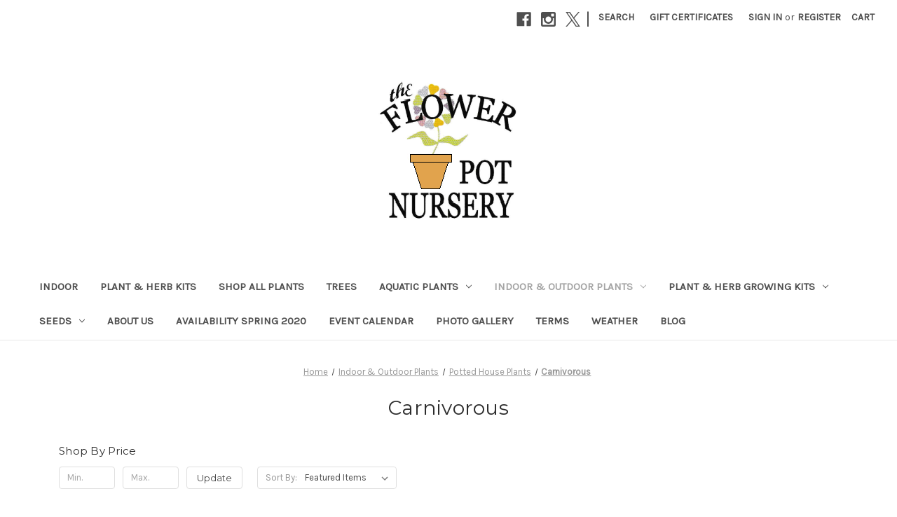

--- FILE ---
content_type: text/html; charset=UTF-8
request_url: https://theflowerpotnursery.com/indoor-outdoor-plants/potted-house-plants/carnivorous/
body_size: 13271
content:


<!DOCTYPE html>
<html class="no-js" lang="en">
    <head>
        <title>Indoor &amp; Outdoor Plants - Potted House Plants - Carnivorous - The Flower Pot Nursery</title>
        <link rel="dns-prefetch preconnect" href="https://cdn11.bigcommerce.com/s-utxoc9h0ae" crossorigin><link rel="dns-prefetch preconnect" href="https://fonts.googleapis.com/" crossorigin><link rel="dns-prefetch preconnect" href="https://fonts.gstatic.com/" crossorigin>
        <link rel='canonical' href='https://theflowerpotnursery.com/indoor-outdoor-plants/potted-house-plants/carnivorous/' /><meta name='platform' content='bigcommerce.stencil' />
        
        

        <link href="https://cdn11.bigcommerce.com/r-098fe5f4938830d40a5d5433badac2d4c1c010f5/img/bc_favicon.ico" rel="shortcut icon">
        <meta name="viewport" content="width=device-width, initial-scale=1">

        <script nonce="">
            document.documentElement.className = document.documentElement.className.replace('no-js', 'js');
        </script>

        <script nonce="">
    function browserSupportsAllFeatures() {
        return window.Promise
            && window.fetch
            && window.URL
            && window.URLSearchParams
            && window.WeakMap
            // object-fit support
            && ('objectFit' in document.documentElement.style);
    }

    function loadScript(src) {
        var js = document.createElement('script');
        js.src = src;
        js.onerror = function () {
            console.error('Failed to load polyfill script ' + src);
        };
        document.head.appendChild(js);
    }

    if (!browserSupportsAllFeatures()) {
        loadScript('https://cdn11.bigcommerce.com/s-utxoc9h0ae/stencil/f1fc2b30-d00e-013d-e124-4a11dd9f29a4/dist/theme-bundle.polyfills.js');
    }
</script>
        <script nonce="">window.consentManagerTranslations = `{"locale":"en","locales":{"consent_manager.data_collection_warning":"en","consent_manager.accept_all_cookies":"en","consent_manager.gdpr_settings":"en","consent_manager.data_collection_preferences":"en","consent_manager.manage_data_collection_preferences":"en","consent_manager.use_data_by_cookies":"en","consent_manager.data_categories_table":"en","consent_manager.allow":"en","consent_manager.accept":"en","consent_manager.deny":"en","consent_manager.dismiss":"en","consent_manager.reject_all":"en","consent_manager.category":"en","consent_manager.purpose":"en","consent_manager.functional_category":"en","consent_manager.functional_purpose":"en","consent_manager.analytics_category":"en","consent_manager.analytics_purpose":"en","consent_manager.targeting_category":"en","consent_manager.advertising_category":"en","consent_manager.advertising_purpose":"en","consent_manager.essential_category":"en","consent_manager.esential_purpose":"en","consent_manager.yes":"en","consent_manager.no":"en","consent_manager.not_available":"en","consent_manager.cancel":"en","consent_manager.save":"en","consent_manager.back_to_preferences":"en","consent_manager.close_without_changes":"en","consent_manager.unsaved_changes":"en","consent_manager.by_using":"en","consent_manager.agree_on_data_collection":"en","consent_manager.change_preferences":"en","consent_manager.cancel_dialog_title":"en","consent_manager.privacy_policy":"en","consent_manager.allow_category_tracking":"en","consent_manager.disallow_category_tracking":"en"},"translations":{"consent_manager.data_collection_warning":"We use cookies (and other similar technologies) to collect data to improve your shopping experience.","consent_manager.accept_all_cookies":"Accept All Cookies","consent_manager.gdpr_settings":"Settings","consent_manager.data_collection_preferences":"Website Data Collection Preferences","consent_manager.manage_data_collection_preferences":"Manage Website Data Collection Preferences","consent_manager.use_data_by_cookies":" uses data collected by cookies and JavaScript libraries to improve your shopping experience.","consent_manager.data_categories_table":"The table below outlines how we use this data by category. To opt out of a category of data collection, select 'No' and save your preferences.","consent_manager.allow":"Allow","consent_manager.accept":"Accept","consent_manager.deny":"Deny","consent_manager.dismiss":"Dismiss","consent_manager.reject_all":"Reject all","consent_manager.category":"Category","consent_manager.purpose":"Purpose","consent_manager.functional_category":"Functional","consent_manager.functional_purpose":"Enables enhanced functionality, such as videos and live chat. If you do not allow these, then some or all of these functions may not work properly.","consent_manager.analytics_category":"Analytics","consent_manager.analytics_purpose":"Provide statistical information on site usage, e.g., web analytics so we can improve this website over time.","consent_manager.targeting_category":"Targeting","consent_manager.advertising_category":"Advertising","consent_manager.advertising_purpose":"Used to create profiles or personalize content to enhance your shopping experience.","consent_manager.essential_category":"Essential","consent_manager.esential_purpose":"Essential for the site and any requested services to work, but do not perform any additional or secondary function.","consent_manager.yes":"Yes","consent_manager.no":"No","consent_manager.not_available":"N/A","consent_manager.cancel":"Cancel","consent_manager.save":"Save","consent_manager.back_to_preferences":"Back to Preferences","consent_manager.close_without_changes":"You have unsaved changes to your data collection preferences. Are you sure you want to close without saving?","consent_manager.unsaved_changes":"You have unsaved changes","consent_manager.by_using":"By using our website, you're agreeing to our","consent_manager.agree_on_data_collection":"By using our website, you're agreeing to the collection of data as described in our ","consent_manager.change_preferences":"You can change your preferences at any time","consent_manager.cancel_dialog_title":"Are you sure you want to cancel?","consent_manager.privacy_policy":"Privacy Policy","consent_manager.allow_category_tracking":"Allow [CATEGORY_NAME] tracking","consent_manager.disallow_category_tracking":"Disallow [CATEGORY_NAME] tracking"}}`;</script>

        <script nonce="">
            window.lazySizesConfig = window.lazySizesConfig || {};
            window.lazySizesConfig.loadMode = 1;
        </script>
        <script nonce="" async src="https://cdn11.bigcommerce.com/s-utxoc9h0ae/stencil/f1fc2b30-d00e-013d-e124-4a11dd9f29a4/dist/theme-bundle.head_async.js"></script>
        
        <link href="https://fonts.googleapis.com/css?family=Montserrat:400%7CKarla:400&display=block" rel="stylesheet">
        
        <script nonce="" async src="https://cdn11.bigcommerce.com/s-utxoc9h0ae/stencil/f1fc2b30-d00e-013d-e124-4a11dd9f29a4/dist/theme-bundle.font.js"></script>

        <link data-stencil-stylesheet href="https://cdn11.bigcommerce.com/s-utxoc9h0ae/stencil/f1fc2b30-d00e-013d-e124-4a11dd9f29a4/css/theme-e4ef33b0-d037-013d-476f-0a2ce1713c83.css" rel="stylesheet">

        <!-- Start Tracking Code for analytics_facebook -->

<script>
!function(f,b,e,v,n,t,s){if(f.fbq)return;n=f.fbq=function(){n.callMethod?n.callMethod.apply(n,arguments):n.queue.push(arguments)};if(!f._fbq)f._fbq=n;n.push=n;n.loaded=!0;n.version='2.0';n.queue=[];t=b.createElement(e);t.async=!0;t.src=v;s=b.getElementsByTagName(e)[0];s.parentNode.insertBefore(t,s)}(window,document,'script','https://connect.facebook.net/en_US/fbevents.js');

fbq('set', 'autoConfig', 'false', '949340535720617');
fbq('dataProcessingOptions', ['LDU'], 0, 0);
fbq('init', '949340535720617', {"external_id":"24388b78-382d-41e3-8f61-770b2f4f7a6c"});
fbq('set', 'agent', 'bigcommerce', '949340535720617');

function trackEvents() {
    var pathName = window.location.pathname;

    fbq('track', 'PageView', {}, "");

    // Search events start -- only fire if the shopper lands on the /search.php page
    if (pathName.indexOf('/search.php') === 0 && getUrlParameter('search_query')) {
        fbq('track', 'Search', {
            content_type: 'product_group',
            content_ids: [],
            search_string: getUrlParameter('search_query')
        });
    }
    // Search events end

    // Wishlist events start -- only fire if the shopper attempts to add an item to their wishlist
    if (pathName.indexOf('/wishlist.php') === 0 && getUrlParameter('added_product_id')) {
        fbq('track', 'AddToWishlist', {
            content_type: 'product_group',
            content_ids: []
        });
    }
    // Wishlist events end

    // Lead events start -- only fire if the shopper subscribes to newsletter
    if (pathName.indexOf('/subscribe.php') === 0 && getUrlParameter('result') === 'success') {
        fbq('track', 'Lead', {});
    }
    // Lead events end

    // Registration events start -- only fire if the shopper registers an account
    if (pathName.indexOf('/login.php') === 0 && getUrlParameter('action') === 'account_created') {
        fbq('track', 'CompleteRegistration', {}, "");
    }
    // Registration events end

    

    function getUrlParameter(name) {
        var cleanName = name.replace(/[\[]/, '\[').replace(/[\]]/, '\]');
        var regex = new RegExp('[\?&]' + cleanName + '=([^&#]*)');
        var results = regex.exec(window.location.search);
        return results === null ? '' : decodeURIComponent(results[1].replace(/\+/g, ' '));
    }
}

if (window.addEventListener) {
    window.addEventListener("load", trackEvents, false)
}
</script>
<noscript><img height="1" width="1" style="display:none" alt="null" src="https://www.facebook.com/tr?id=949340535720617&ev=PageView&noscript=1&a=plbigcommerce1.2&eid="/></noscript>

<!-- End Tracking Code for analytics_facebook -->

<!-- Start Tracking Code for analytics_googleanalytics -->

<meta name="google-site-verification" content="A3i8zVMum_wV6TeNpc76aYMX25DQOL1TdI0SPWjnIkQ" />

<!-- End Tracking Code for analytics_googleanalytics -->


<script type="text/javascript" src="https://checkout-sdk.bigcommerce.com/v1/loader.js" defer ></script>
<script type="text/javascript">
fbq('track', 'ViewCategory', {"content_ids":["1129","1128","435","338","337","324","312","282","281"],"content_type":"product_group","content_category":"Carnivorous"});
</script>
<script type="text/javascript">
var BCData = {};
</script>

<script nonce="">
(function () {
    var xmlHttp = new XMLHttpRequest();

    xmlHttp.open('POST', 'https://bes.gcp.data.bigcommerce.com/nobot');
    xmlHttp.setRequestHeader('Content-Type', 'application/json');
    xmlHttp.send('{"store_id":"999281311","timezone_offset":"-5.0","timestamp":"2026-01-16T18:07:04.35536400Z","visit_id":"73c79b76-232c-41aa-a7e1-c5ba371fda2d","channel_id":1}');
})();
</script>

    </head>
    <body>
        <svg data-src="https://cdn11.bigcommerce.com/s-utxoc9h0ae/stencil/f1fc2b30-d00e-013d-e124-4a11dd9f29a4/img/icon-sprite.svg" class="icons-svg-sprite"></svg>

        <a href="#main-content" class="skip-to-main-link">Skip to main content</a>
<header class="header" role="banner">
    <a href="#" class="mobileMenu-toggle" data-mobile-menu-toggle="menu">
        <span class="mobileMenu-toggleIcon">Toggle menu</span>
    </a>
    <nav class="navUser">
        

    <ul class="navUser-section navUser-section--alt">
        <li class="navUser-item">
            <a class="navUser-action navUser-item--compare"
               href="/compare"
               data-compare-nav
               aria-label="Compare"
            >
                Compare <span class="countPill countPill--positive countPill--alt"></span>
            </a>
        </li>
            <li class="navUser-item navUser-item--social">
                    <ul class="socialLinks socialLinks--alt">
                <li class="socialLinks-item">
                    <a class="icon icon--facebook"
                    href="http://www.facebook.com/TheFlowerPotNursery"
                    target="_blank"
                    rel="noopener"
                    title="Facebook"
                    >
                        <span class="aria-description--hidden">Facebook</span>
                        <svg>
                            <use href="#icon-facebook"/>
                        </svg>
                    </a>
                </li>
                <li class="socialLinks-item">
                    <a class="icon icon--instagram"
                    href="http://www.instagram.com/theflowerpotnursery/"
                    target="_blank"
                    rel="noopener"
                    title="Instagram"
                    >
                        <span class="aria-description--hidden">Instagram</span>
                        <svg>
                            <use href="#icon-instagram"/>
                        </svg>
                    </a>
                </li>
                <li class="socialLinks-item">
                    <a class="icon icon--x"
                    href="http://www.twitter.com/FlwrPotNursery"
                    target="_blank"
                    rel="noopener"
                    title="X"
                    >
                        <span class="aria-description--hidden">X</span>
                        <svg>
                            <use href="#icon-x"/>
                        </svg>
                    </a>
                </li>
    </ul>
            </li>
            <li class="navUser-item navUser-item--divider">|</li>
        <li class="navUser-item">
            <button class="navUser-action navUser-action--quickSearch"
               type="button"
               id="quick-search-expand"
               data-search="quickSearch"
               aria-controls="quickSearch"
               aria-label="Search"
            >
                Search
            </button>
        </li>
            <li class="navUser-item">
                <a class="navUser-action"
                   href="/giftcertificates.php"
                   aria-label="Gift Certificates"
                >
                    Gift Certificates
                </a>
            </li>
        <li class="navUser-item navUser-item--account">
                <a class="navUser-action"
                   href="/login.php"
                   aria-label="Sign in"
                >
                    Sign in
                </a>
                    <span class="navUser-or">or</span>
                    <a class="navUser-action"
                       href="/login.php?action&#x3D;create_account"
                       aria-label="Register"
                    >
                        Register
                    </a>
        </li>
        <li class="navUser-item navUser-item--cart">
            <a class="navUser-action"
               data-cart-preview
               data-dropdown="cart-preview-dropdown"
               data-options="align:right"
               href="/cart.php"
               aria-label="Cart with 0 items"
            >
                <span class="navUser-item-cartLabel">Cart</span>
                <span class="countPill cart-quantity"></span>
            </a>

            <div class="dropdown-menu" id="cart-preview-dropdown" data-dropdown-content aria-hidden="true"></div>
        </li>
    </ul>
    <div class="dropdown dropdown--quickSearch" id="quickSearch" aria-hidden="true" data-prevent-quick-search-close>
        <div class="container">
    <form class="form" data-url="/search.php" data-quick-search-form>
        <fieldset class="form-fieldset">
            <div class="form-field">
                <label class="is-srOnly" for="nav-quick-search">Search</label>
                <input class="form-input"
                       data-search-quick
                       name="nav-quick-search"
                       id="nav-quick-search"
                       data-error-message="Search field cannot be empty."
                       placeholder="Search the store"
                       autocomplete="off"
                >
            </div>
        </fieldset>
    </form>
    <section class="quickSearchResults" data-bind="html: results"></section>
    <p role="status"
       aria-live="polite"
       class="aria-description--hidden"
       data-search-aria-message-predefined-text="product results for"
    ></p>
</div>
    </div>
</nav>

        <div class="header-logo header-logo--center">
            <a href="https://theflowerpotnursery.com/" class="header-logo__link" data-header-logo-link>
        <img class="header-logo-image-unknown-size"
             src="https://cdn11.bigcommerce.com/s-utxoc9h0ae/images/stencil/original/flower_pot_logo_image1_1488002129__39556.original.png"
             alt="The Flower Pot Nursery"
             title="The Flower Pot Nursery">
</a>
        </div>
    <div class="navPages-container" id="menu" data-menu>
        <nav class="navPages">
    <div class="navPages-quickSearch">
        <div class="container">
    <form class="form" data-url="/search.php" data-quick-search-form>
        <fieldset class="form-fieldset">
            <div class="form-field">
                <label class="is-srOnly" for="nav-menu-quick-search">Search</label>
                <input class="form-input"
                       data-search-quick
                       name="nav-menu-quick-search"
                       id="nav-menu-quick-search"
                       data-error-message="Search field cannot be empty."
                       placeholder="Search the store"
                       autocomplete="off"
                >
            </div>
        </fieldset>
    </form>
    <section class="quickSearchResults" data-bind="html: results"></section>
    <p role="status"
       aria-live="polite"
       class="aria-description--hidden"
       data-search-aria-message-predefined-text="product results for"
    ></p>
</div>
    </div>
    <ul class="navPages-list">
            <li class="navPages-item">
                <a class="navPages-action"
   href="https://theflowerpotnursery.com/indoor/"
   aria-label="Indoor"
>
    Indoor
</a>
            </li>
            <li class="navPages-item">
                <a class="navPages-action"
   href="https://theflowerpotnursery.com/plant-herb-kits-1/"
   aria-label="Plant &amp; Herb Kits"
>
    Plant &amp; Herb Kits
</a>
            </li>
            <li class="navPages-item">
                <a class="navPages-action"
   href="https://theflowerpotnursery.com/shop-all-plants/"
   aria-label="Shop All Plants"
>
    Shop All Plants
</a>
            </li>
            <li class="navPages-item">
                <a class="navPages-action"
   href="https://theflowerpotnursery.com/trees/"
   aria-label="Trees"
>
    Trees
</a>
            </li>
            <li class="navPages-item">
                <a class="navPages-action has-subMenu"
   href="https://theflowerpotnursery.com/aquatic-plants/"
   data-collapsible="navPages-48"
>
    Aquatic Plants
    <i class="icon navPages-action-moreIcon" aria-hidden="true">
        <svg><use href="#icon-chevron-down" /></svg>
    </i>
</a>
<div class="navPage-subMenu" id="navPages-48" aria-hidden="true" tabindex="-1">
    <ul class="navPage-subMenu-list">
        <li class="navPage-subMenu-item">
            <a class="navPage-subMenu-action navPages-action"
               href="https://theflowerpotnursery.com/aquatic-plants/"
               aria-label="All Aquatic Plants"
            >
                All Aquatic Plants
            </a>
        </li>
            <li class="navPage-subMenu-item">
                    <a class="navPage-subMenu-action navPages-action"
                       href="https://theflowerpotnursery.com/aquatic-plants/aquatic/"
                       aria-label="Aquatic"
                    >
                        Aquatic
                    </a>
            </li>
            <li class="navPage-subMenu-item">
                    <a class="navPage-subMenu-action navPages-action"
                       href="https://theflowerpotnursery.com/aquatic-plants/carnivorous/"
                       aria-label="Carnivorous"
                    >
                        Carnivorous
                    </a>
            </li>
    </ul>
</div>
            </li>
            <li class="navPages-item">
                <a class="navPages-action has-subMenu activePage"
   href="https://theflowerpotnursery.com/indoor-outdoor-plants/"
   data-collapsible="navPages-57"
>
    Indoor &amp; Outdoor Plants
    <i class="icon navPages-action-moreIcon" aria-hidden="true">
        <svg><use href="#icon-chevron-down" /></svg>
    </i>
</a>
<div class="navPage-subMenu" id="navPages-57" aria-hidden="true" tabindex="-1">
    <ul class="navPage-subMenu-list">
        <li class="navPage-subMenu-item">
            <a class="navPage-subMenu-action navPages-action"
               href="https://theflowerpotnursery.com/indoor-outdoor-plants/"
               aria-label="All Indoor &amp; Outdoor Plants"
            >
                All Indoor &amp; Outdoor Plants
            </a>
        </li>
            <li class="navPage-subMenu-item">
                    <a class="navPage-subMenu-action navPages-action has-subMenu"
                       href="https://theflowerpotnursery.com/indoor-outdoor-plants/bare-root/"
                       aria-label="Bare Root"
                    >
                        Bare Root
                        <span class="collapsible-icon-wrapper"
                            data-collapsible="navPages-84"
                            data-collapsible-disabled-breakpoint="medium"
                            data-collapsible-disabled-state="open"
                            data-collapsible-enabled-state="closed"
                        >
                            <i class="icon navPages-action-moreIcon" aria-hidden="true">
                                <svg><use href="#icon-chevron-down" /></svg>
                            </i>
                        </span>
                    </a>
                    <ul class="navPage-childList" id="navPages-84">
                        <li class="navPage-childList-item">
                            <a class="navPage-childList-action navPages-action"
                               href="https://theflowerpotnursery.com/indoor-outdoor-plants/bare-root/tillandsias/"
                               aria-label="Tillandsias"
                            >
                                Tillandsias
                            </a>
                        </li>
                    </ul>
            </li>
            <li class="navPage-subMenu-item">
                    <a class="navPage-subMenu-action navPages-action has-subMenu activePage"
                       href="https://theflowerpotnursery.com/indoor-outdoor-plants/potted-house-plants/"
                       aria-label="Potted House Plants"
                    >
                        Potted House Plants
                        <span class="collapsible-icon-wrapper"
                            data-collapsible="navPages-58"
                            data-collapsible-disabled-breakpoint="medium"
                            data-collapsible-disabled-state="open"
                            data-collapsible-enabled-state="closed"
                        >
                            <i class="icon navPages-action-moreIcon" aria-hidden="true">
                                <svg><use href="#icon-chevron-down" /></svg>
                            </i>
                        </span>
                    </a>
                    <ul class="navPage-childList" id="navPages-58">
                        <li class="navPage-childList-item">
                            <a class="navPage-childList-action navPages-action"
                               href="https://theflowerpotnursery.com/indoor-outdoor-plants/potted-house-plants/new-category/"
                               aria-label="Bonzi"
                            >
                                Bonzi
                            </a>
                        </li>
                        <li class="navPage-childList-item">
                            <a class="navPage-childList-action navPages-action"
                               href="https://theflowerpotnursery.com/indoor-outdoor-plants/potted-house-plants/bushes-shrubs/"
                               aria-label="Bushes &amp; Shrubs"
                            >
                                Bushes &amp; Shrubs
                            </a>
                        </li>
                        <li class="navPage-childList-item">
                            <a class="navPage-childList-action navPages-action"
                               href="https://theflowerpotnursery.com/indoor-outdoor-plants/potted-house-plants/cactus-succulents/"
                               aria-label="Cacti &amp; Succulents"
                            >
                                Cacti &amp; Succulents
                            </a>
                        </li>
                        <li class="navPage-childList-item">
                            <a class="navPage-childList-action navPages-action activePage"
                               href="https://theflowerpotnursery.com/indoor-outdoor-plants/potted-house-plants/carnivorous/"
                               aria-label="Carnivorous"
                            >
                                Carnivorous
                            </a>
                        </li>
                        <li class="navPage-childList-item">
                            <a class="navPage-childList-action navPages-action"
                               href="https://theflowerpotnursery.com/indoor-outdoor-plants/potted-house-plants/ferns/"
                               aria-label="Ferns"
                            >
                                Ferns
                            </a>
                        </li>
                        <li class="navPage-childList-item">
                            <a class="navPage-childList-action navPages-action"
                               href="https://theflowerpotnursery.com/indoor-outdoor-plants/potted-house-plants/flowers/"
                               aria-label="Flowers"
                            >
                                Flowers
                            </a>
                        </li>
                        <li class="navPage-childList-item">
                            <a class="navPage-childList-action navPages-action"
                               href="https://theflowerpotnursery.com/indoor-outdoor-plants/potted-house-plants/foliage-plants/"
                               aria-label="Foliage Plants"
                            >
                                Foliage Plants
                            </a>
                        </li>
                        <li class="navPage-childList-item">
                            <a class="navPage-childList-action navPages-action"
                               href="https://theflowerpotnursery.com/indoor-outdoor-plants/potted-house-plants/landscape-gardening-plants/"
                               aria-label="Landscape &amp; Gardening Plants"
                            >
                                Landscape &amp; Gardening Plants
                            </a>
                        </li>
                        <li class="navPage-childList-item">
                            <a class="navPage-childList-action navPages-action"
                               href="https://theflowerpotnursery.com/indoor-outdoor-plants/potted-house-plants/orchids/"
                               aria-label="Orchids"
                            >
                                Orchids
                            </a>
                        </li>
                        <li class="navPage-childList-item">
                            <a class="navPage-childList-action navPages-action"
                               href="https://theflowerpotnursery.com/indoor-outdoor-plants/potted-house-plants/tillandsia/"
                               aria-label="Tillandsias &amp; Bromeliads"
                            >
                                Tillandsias &amp; Bromeliads
                            </a>
                        </li>
                        <li class="navPage-childList-item">
                            <a class="navPage-childList-action navPages-action"
                               href="https://theflowerpotnursery.com/indoor-outdoor-plants/potted-house-plants/vining-plants/"
                               aria-label="Vines"
                            >
                                Vines
                            </a>
                        </li>
                    </ul>
            </li>
    </ul>
</div>
            </li>
            <li class="navPages-item">
                <a class="navPages-action has-subMenu"
   href="https://theflowerpotnursery.com/plant-herb-kits/"
   data-collapsible="navPages-66"
>
    Plant &amp; Herb Growing Kits
    <i class="icon navPages-action-moreIcon" aria-hidden="true">
        <svg><use href="#icon-chevron-down" /></svg>
    </i>
</a>
<div class="navPage-subMenu" id="navPages-66" aria-hidden="true" tabindex="-1">
    <ul class="navPage-subMenu-list">
        <li class="navPage-subMenu-item">
            <a class="navPage-subMenu-action navPages-action"
               href="https://theflowerpotnursery.com/plant-herb-kits/"
               aria-label="All Plant &amp; Herb Growing Kits"
            >
                All Plant &amp; Herb Growing Kits
            </a>
        </li>
            <li class="navPage-subMenu-item">
                    <a class="navPage-subMenu-action navPages-action"
                       href="https://theflowerpotnursery.com/plant-herb-kits/edibles/"
                       aria-label="Edibles &amp; Fruits"
                    >
                        Edibles &amp; Fruits
                    </a>
            </li>
            <li class="navPage-subMenu-item">
                    <a class="navPage-subMenu-action navPages-action"
                       href="https://theflowerpotnursery.com/plant-herb-kits/herbs/"
                       aria-label="Herbs"
                    >
                        Herbs
                    </a>
            </li>
    </ul>
</div>
            </li>
            <li class="navPages-item">
                <a class="navPages-action has-subMenu"
   href="https://theflowerpotnursery.com/seeds/"
   data-collapsible="navPages-69"
>
    Seeds
    <i class="icon navPages-action-moreIcon" aria-hidden="true">
        <svg><use href="#icon-chevron-down" /></svg>
    </i>
</a>
<div class="navPage-subMenu" id="navPages-69" aria-hidden="true" tabindex="-1">
    <ul class="navPage-subMenu-list">
        <li class="navPage-subMenu-item">
            <a class="navPage-subMenu-action navPages-action"
               href="https://theflowerpotnursery.com/seeds/"
               aria-label="All Seeds"
            >
                All Seeds
            </a>
        </li>
            <li class="navPage-subMenu-item">
                    <a class="navPage-subMenu-action navPages-action"
                       href="https://theflowerpotnursery.com/seeds/grasses/"
                       aria-label="Grasses"
                    >
                        Grasses
                    </a>
            </li>
            <li class="navPage-subMenu-item">
                    <a class="navPage-subMenu-action navPages-action"
                       href="https://theflowerpotnursery.com/seeds/plant-flower-bulbs/"
                       aria-label="Plants &amp; Flower Bulbs"
                    >
                        Plants &amp; Flower Bulbs
                    </a>
            </li>
            <li class="navPage-subMenu-item">
                    <a class="navPage-subMenu-action navPages-action"
                       href="https://theflowerpotnursery.com/seeds/seeds-packets/"
                       aria-label="Seeds Packets"
                    >
                        Seeds Packets
                    </a>
            </li>
            <li class="navPage-subMenu-item">
                    <a class="navPage-subMenu-action navPages-action"
                       href="https://theflowerpotnursery.com/seeds/vegetables/"
                       aria-label="Vegetables"
                    >
                        Vegetables
                    </a>
            </li>
    </ul>
</div>
            </li>
                 <li class="navPages-item navPages-item-page">
                     <a class="navPages-action"
                        href="https://theflowerpotnursery.com/about-us/"
                        aria-label="About US"
                     >
                         About US
                     </a>
                 </li>
                 <li class="navPages-item navPages-item-page">
                     <a class="navPages-action"
                        href="https://theflowerpotnursery.com/availability-spring-2020/"
                        aria-label="Availability Spring 2020"
                     >
                         Availability Spring 2020
                     </a>
                 </li>
                 <li class="navPages-item navPages-item-page">
                     <a class="navPages-action"
                        href="https://theflowerpotnursery.com/event-calendar/"
                        aria-label="Event Calendar"
                     >
                         Event Calendar
                     </a>
                 </li>
                 <li class="navPages-item navPages-item-page">
                     <a class="navPages-action"
                        href="https://theflowerpotnursery.com/photo-gallery/"
                        aria-label="Photo Gallery"
                     >
                         Photo Gallery
                     </a>
                 </li>
                 <li class="navPages-item navPages-item-page">
                     <a class="navPages-action"
                        href="https://theflowerpotnursery.com/terms/"
                        aria-label="Terms"
                     >
                         Terms
                     </a>
                 </li>
                 <li class="navPages-item navPages-item-page">
                     <a class="navPages-action"
                        href="https://theflowerpotnursery.com/weather/"
                        aria-label="Weather"
                     >
                         Weather
                     </a>
                 </li>
                 <li class="navPages-item navPages-item-page">
                     <a class="navPages-action"
                        href="https://theflowerpotnursery.com/blog/"
                        aria-label="Blog"
                     >
                         Blog
                     </a>
                 </li>
    </ul>
    <ul class="navPages-list navPages-list--user">
            <li class="navPages-item">
                <a class="navPages-action"
                   href="/giftcertificates.php"
                   aria-label="Gift Certificates"
                >
                    Gift Certificates
                </a>
            </li>
            <li class="navPages-item">
                <a class="navPages-action"
                   href="/login.php"
                   aria-label="Sign in"
                >
                    Sign in
                </a>
                    or
                    <a class="navPages-action"
                       href="/login.php?action&#x3D;create_account"
                       aria-label="Register"
                    >
                        Register
                    </a>
            </li>
            <li class="navPages-item">
                    <ul class="socialLinks socialLinks--alt">
                <li class="socialLinks-item">
                    <a class="icon icon--facebook"
                    href="http://www.facebook.com/TheFlowerPotNursery"
                    target="_blank"
                    rel="noopener"
                    title="Facebook"
                    >
                        <span class="aria-description--hidden">Facebook</span>
                        <svg>
                            <use href="#icon-facebook"/>
                        </svg>
                    </a>
                </li>
                <li class="socialLinks-item">
                    <a class="icon icon--instagram"
                    href="http://www.instagram.com/theflowerpotnursery/"
                    target="_blank"
                    rel="noopener"
                    title="Instagram"
                    >
                        <span class="aria-description--hidden">Instagram</span>
                        <svg>
                            <use href="#icon-instagram"/>
                        </svg>
                    </a>
                </li>
                <li class="socialLinks-item">
                    <a class="icon icon--x"
                    href="http://www.twitter.com/FlwrPotNursery"
                    target="_blank"
                    rel="noopener"
                    title="X"
                    >
                        <span class="aria-description--hidden">X</span>
                        <svg>
                            <use href="#icon-x"/>
                        </svg>
                    </a>
                </li>
    </ul>
            </li>
    </ul>
</nav>
    </div>
    <div data-content-region="header_navigation_bottom--global"></div>
</header>
<div data-content-region="header_bottom--global"></div>
<div data-content-region="header_bottom"></div>
        <div class="body" id="main-content" data-currency-code="USD">
     
    <div class="container">
        
<nav aria-label="Breadcrumb">
    <ol class="breadcrumbs">
                <li class="breadcrumb ">
                    <a class="breadcrumb-label"
                       href="https://theflowerpotnursery.com/"
                       
                    >
                        <span>Home</span>
                    </a>
                </li>
                <li class="breadcrumb ">
                    <a class="breadcrumb-label"
                       href="https://theflowerpotnursery.com/indoor-outdoor-plants/"
                       
                    >
                        <span>Indoor &amp; Outdoor Plants</span>
                    </a>
                </li>
                <li class="breadcrumb ">
                    <a class="breadcrumb-label"
                       href="https://theflowerpotnursery.com/indoor-outdoor-plants/potted-house-plants/"
                       
                    >
                        <span>Potted House Plants</span>
                    </a>
                </li>
                <li class="breadcrumb is-active">
                    <a class="breadcrumb-label"
                       href="https://theflowerpotnursery.com/indoor-outdoor-plants/potted-house-plants/carnivorous/"
                       aria-current="page"
                    >
                        <span>Carnivorous</span>
                    </a>
                </li>
    </ol>
</nav>

<script type="application/ld+json"  nonce="">
{
    "@context": "https://schema.org",
    "@type": "BreadcrumbList",
    "itemListElement":
    [
        {
            "@type": "ListItem",
            "position": 1,
            "item": {
                "@id": "https://theflowerpotnursery.com/",
                "name": "Home"
            }
        },
        {
            "@type": "ListItem",
            "position": 2,
            "item": {
                "@id": "https://theflowerpotnursery.com/indoor-outdoor-plants/",
                "name": "Indoor & Outdoor Plants"
            }
        },
        {
            "@type": "ListItem",
            "position": 3,
            "item": {
                "@id": "https://theflowerpotnursery.com/indoor-outdoor-plants/potted-house-plants/",
                "name": "Potted House Plants"
            }
        },
        {
            "@type": "ListItem",
            "position": 4,
            "item": {
                "@id": "https://theflowerpotnursery.com/indoor-outdoor-plants/potted-house-plants/carnivorous/",
                "name": "Carnivorous"
            }
        }
    ]
}
</script>
    <h1 class="page-heading">Carnivorous</h1>
    <div data-content-region="category_below_header"></div>

<div class="page">
        <aside class="page-sidebar" id="faceted-search-container">
            <nav>

            <div class="sidebarBlock">
        <h2 class="sidebarBlock-heading heading-price" data-shop-by-price>Shop By Price</h2>

        <form id="facet-range-form" class="form" method="get" data-faceted-search-range novalidate>
    <input type="hidden" name="search_query" value="">
    <fieldset class="form-fieldset">
        <div class="form-minMaxRow">
            <div class="form-field">
                <input
                    name="price_min"
                    placeholder="Min."
                    min="0"
                    class="form-input form-input--small"
                    required
                    type="number"
                    value=""
                    aria-label="Min."
                    aria-describedby="min_price_description"
                />
                <span id="min_price_description" class="aria-description--hidden">Enter the minimum price to filter products by</span>
            </div>

            <div class="form-field">
                <input
                    name="price_max"
                    placeholder="Max."
                    min="0"
                    class="form-input form-input--small"
                    required
                    type="number"
                    value=""
                    aria-label="Max."
                    aria-describedby="max_price_description"
                />
                <span id="max_price_description" class="aria-description--hidden">Enter the maximum price to filter products by</span>
            </div>

            <div class="form-field">
                <button class="button button--small" type="submit">
                    Update
                </button>
            </div>
        </div>

        <div class="form-inlineMessage" aria-live="polite" role="alert"></div>
    </fieldset>
</form>

        <div class="reset-filters">
            <a href="https://theflowerpotnursery.com/indoor-outdoor-plants/potted-house-plants/carnivorous/" class="navList-action reset-btn">Reset</a>
            <span class="reset-message aria-description--hidden">The filter has been reset</span>
        </div>
    </div>
</nav>
        </aside>
    
    <main class="page-content" id="product-listing-container">
        

    <form class="actionBar" method="get" data-sort-by="product">
    <fieldset class="form-fieldset actionBar-section">
    <div class="form-field">
        <label class="form-label" for="sort">Sort By:</label>
        <select class="form-select form-select--small " name="sort" id="sort" role="listbox">
            <option value="featured" selected>Featured Items</option>
            <option value="newest" >Newest Items</option>
            <option value="bestselling" >Best Selling</option>
            <option value="alphaasc" >A to Z</option>
            <option value="alphadesc" >Z to A</option>
            <option value="avgcustomerreview" >By Review</option>
            <option value="priceasc" >Price: Ascending</option>
            <option value="pricedesc" >Price: Descending</option>
        </select>
    </div>
</fieldset>
</form>

    <div data-list-name="Category: Carnivorous" role="region" aria-label="Filtered products">
            <ul class="productGrid">
    <li class="product">
            <article
    class="card
    "
    data-test="card-1129"
    data-event-type="list"
    data-entity-id="1129"
    data-position="1"
    data-name="FlowerPotNursery Venus Flytrap Akai Ryu Dionaea muscipula Akai Ryu 4 Inch Pot"
    data-product-category="
            Shop All Plants,
                Indoor &amp; Outdoor Plants,
                Indoor &amp; Outdoor Plants/Potted House Plants,
                Indoor &amp; Outdoor Plants/Potted House Plants/Carnivorous,
                Indoor &amp; Outdoor Plants/Potted House Plants/Flowers
    "
    data-product-brand="The Flower Pot Nursery"
    data-product-price="
            11.99
"
>
    <figure class="card-figure">

        <a href="https://theflowerpotnursery.com/flowerpotnursery-venus-flytrap-akai-ryu-dionaea-muscipula-akai-ryu-4-inch-pot/"
           class="card-figure__link"
           aria-label="FlowerPotNursery Venus Flytrap Akai Ryu Dionaea muscipula Akai Ryu 4 Inch Pot, $11.99

"
           data-event-type="product-click"
        >
            <div class="card-img-container">
                <img src="https://cdn11.bigcommerce.com/s-utxoc9h0ae/images/stencil/500x659/products/1129/4801/403c6111-7254-5632-87bd-782dbfc1a5f8__16837.1670004085.jpg?c=2" alt="FlowerPotNursery Venus Flytrap Akai Ryu Dionaea muscipula Akai Ryu 4 Inch Pot" title="FlowerPotNursery Venus Flytrap Akai Ryu Dionaea muscipula Akai Ryu 4 Inch Pot" data-sizes="auto"
    srcset="https://cdn11.bigcommerce.com/s-utxoc9h0ae/images/stencil/80w/products/1129/4801/403c6111-7254-5632-87bd-782dbfc1a5f8__16837.1670004085.jpg?c=2"
data-srcset="https://cdn11.bigcommerce.com/s-utxoc9h0ae/images/stencil/80w/products/1129/4801/403c6111-7254-5632-87bd-782dbfc1a5f8__16837.1670004085.jpg?c=2 80w, https://cdn11.bigcommerce.com/s-utxoc9h0ae/images/stencil/160w/products/1129/4801/403c6111-7254-5632-87bd-782dbfc1a5f8__16837.1670004085.jpg?c=2 160w, https://cdn11.bigcommerce.com/s-utxoc9h0ae/images/stencil/320w/products/1129/4801/403c6111-7254-5632-87bd-782dbfc1a5f8__16837.1670004085.jpg?c=2 320w, https://cdn11.bigcommerce.com/s-utxoc9h0ae/images/stencil/640w/products/1129/4801/403c6111-7254-5632-87bd-782dbfc1a5f8__16837.1670004085.jpg?c=2 640w, https://cdn11.bigcommerce.com/s-utxoc9h0ae/images/stencil/960w/products/1129/4801/403c6111-7254-5632-87bd-782dbfc1a5f8__16837.1670004085.jpg?c=2 960w, https://cdn11.bigcommerce.com/s-utxoc9h0ae/images/stencil/1280w/products/1129/4801/403c6111-7254-5632-87bd-782dbfc1a5f8__16837.1670004085.jpg?c=2 1280w, https://cdn11.bigcommerce.com/s-utxoc9h0ae/images/stencil/1920w/products/1129/4801/403c6111-7254-5632-87bd-782dbfc1a5f8__16837.1670004085.jpg?c=2 1920w, https://cdn11.bigcommerce.com/s-utxoc9h0ae/images/stencil/2560w/products/1129/4801/403c6111-7254-5632-87bd-782dbfc1a5f8__16837.1670004085.jpg?c=2 2560w"

class="lazyload card-image"

 />
            </div>
        </a>

        <figcaption class="card-figcaption">
            <div class="card-figcaption-body">
                        <button type="button" class="button button--small card-figcaption-button quickview" data-event-type="product-click" data-product-id="1129">Quick view</button>
                    <label class="button button--small card-figcaption-button" for="compare-1129">
                        Compare <input type="checkbox" name="products[]" value="1129" id="compare-1129" data-compare-id="1129">
                    </label>
            </div>
        </figcaption>
    </figure>
    <div class="card-body">
            <p class="card-text" data-test-info-type="brandName">The Flower Pot Nursery</p>
        <h3 class="card-title">
            <a aria-label="FlowerPotNursery Venus Flytrap Akai Ryu Dionaea muscipula Akai Ryu 4 Inch Pot, $11.99

"
               href="https://theflowerpotnursery.com/flowerpotnursery-venus-flytrap-akai-ryu-dionaea-muscipula-akai-ryu-4-inch-pot/"
               data-event-type="product-click"
            >
                FlowerPotNursery Venus Flytrap Akai Ryu Dionaea muscipula Akai Ryu 4 Inch Pot
            </a>
        </h3>

        <div class="card-text" data-test-info-type="price">
                
    <div class="price-section price-section--withTax rrp-price--withTax" style="display: none;">
        <span>
                MSRP:
        </span>
        <span data-product-rrp-with-tax class="price price--rrp">
            
        </span>
    </div>
    <div class="price-section price-section--withTax non-sale-price--withTax" style="display: none;">
        <span>
                Was:
        </span>
        <span data-product-non-sale-price-with-tax class="price price--non-sale">
            
        </span>
    </div>
    <div class="price-section price-section--withTax price--withTax" style="display: none;">
        <span class="price-label" >
            
        </span>
        <span class="price-now-label" style="display: none;">
                Now:
        </span>
        <span data-product-price-with-tax class="price"></span>
            <abbr title="Including Tax">(Inc. Tax)</abbr>
    </div>
    <div class="price-section price-section--withoutTax rrp-price--withoutTax" style="display: none;">
        <span>
                MSRP:
        </span>
        <span data-product-rrp-price-without-tax class="price price--rrp">
            
        </span>
    </div>
    <div class="price-section price-section--withoutTax non-sale-price--withoutTax" style="display: none;">
        <span>
                Was:
        </span>
        <span data-product-non-sale-price-without-tax class="price price--non-sale">
            
        </span>
    </div>
    <div class="price-section price-section--withoutTax price--withoutTax" >
        <span class="price-label" >
            
        </span>
        <span class="price-now-label" style="display: none;">
                Now:
        </span>
        <span data-product-price-without-tax class="price">$11.99</span>
    </div>
        </div>
        <div data-content-region="product_item_below_price"></div>
            </div>
</article>
    </li>
    <li class="product">
            <article
    class="card
    "
    data-test="card-1128"
    data-event-type="list"
    data-entity-id="1128"
    data-position="2"
    data-name="FlowerPotNursery Venus Fly Trap King Henry Dionaea muscipula King Henry 4&quot; Pot"
    data-product-category="
            Shop All Plants,
                Indoor &amp; Outdoor Plants,
                Indoor &amp; Outdoor Plants/Potted House Plants,
                Indoor &amp; Outdoor Plants/Potted House Plants/Carnivorous,
                Indoor &amp; Outdoor Plants/Potted House Plants/Foliage Plants,
                Indoor &amp; Outdoor Plants/Potted House Plants/Flowers
    "
    data-product-brand="The Flower Pot Nursery"
    data-product-price="
            12.99
"
>
    <figure class="card-figure">

        <a href="https://theflowerpotnursery.com/flowerpotnursery-venus-fly-trap-king-henry-dionaea-muscipula-king-henry-4-pot/"
           class="card-figure__link"
           aria-label="FlowerPotNursery Venus Fly Trap King Henry Dionaea muscipula King Henry 4&quot; Pot, $12.99

"
           data-event-type="product-click"
        >
            <div class="card-img-container">
                <img src="https://cdn11.bigcommerce.com/s-utxoc9h0ae/images/stencil/500x659/products/1128/4797/e7ba135f-307c-5c3d-9c97-14696b1ba0aa__06013.1670003088.jpg?c=2" alt="FlowerPotNursery Venus Fly Trap King Henry Dionaea muscipula King Henry 4&quot; Pot" title="FlowerPotNursery Venus Fly Trap King Henry Dionaea muscipula King Henry 4&quot; Pot" data-sizes="auto"
    srcset="https://cdn11.bigcommerce.com/s-utxoc9h0ae/images/stencil/80w/products/1128/4797/e7ba135f-307c-5c3d-9c97-14696b1ba0aa__06013.1670003088.jpg?c=2"
data-srcset="https://cdn11.bigcommerce.com/s-utxoc9h0ae/images/stencil/80w/products/1128/4797/e7ba135f-307c-5c3d-9c97-14696b1ba0aa__06013.1670003088.jpg?c=2 80w, https://cdn11.bigcommerce.com/s-utxoc9h0ae/images/stencil/160w/products/1128/4797/e7ba135f-307c-5c3d-9c97-14696b1ba0aa__06013.1670003088.jpg?c=2 160w, https://cdn11.bigcommerce.com/s-utxoc9h0ae/images/stencil/320w/products/1128/4797/e7ba135f-307c-5c3d-9c97-14696b1ba0aa__06013.1670003088.jpg?c=2 320w, https://cdn11.bigcommerce.com/s-utxoc9h0ae/images/stencil/640w/products/1128/4797/e7ba135f-307c-5c3d-9c97-14696b1ba0aa__06013.1670003088.jpg?c=2 640w, https://cdn11.bigcommerce.com/s-utxoc9h0ae/images/stencil/960w/products/1128/4797/e7ba135f-307c-5c3d-9c97-14696b1ba0aa__06013.1670003088.jpg?c=2 960w, https://cdn11.bigcommerce.com/s-utxoc9h0ae/images/stencil/1280w/products/1128/4797/e7ba135f-307c-5c3d-9c97-14696b1ba0aa__06013.1670003088.jpg?c=2 1280w, https://cdn11.bigcommerce.com/s-utxoc9h0ae/images/stencil/1920w/products/1128/4797/e7ba135f-307c-5c3d-9c97-14696b1ba0aa__06013.1670003088.jpg?c=2 1920w, https://cdn11.bigcommerce.com/s-utxoc9h0ae/images/stencil/2560w/products/1128/4797/e7ba135f-307c-5c3d-9c97-14696b1ba0aa__06013.1670003088.jpg?c=2 2560w"

class="lazyload card-image"

 />
            </div>
        </a>

        <figcaption class="card-figcaption">
            <div class="card-figcaption-body">
                        <button type="button" class="button button--small card-figcaption-button quickview" data-event-type="product-click" data-product-id="1128">Quick view</button>
                    <label class="button button--small card-figcaption-button" for="compare-1128">
                        Compare <input type="checkbox" name="products[]" value="1128" id="compare-1128" data-compare-id="1128">
                    </label>
            </div>
        </figcaption>
    </figure>
    <div class="card-body">
            <p class="card-text" data-test-info-type="brandName">The Flower Pot Nursery</p>
        <h3 class="card-title">
            <a aria-label="FlowerPotNursery Venus Fly Trap King Henry Dionaea muscipula King Henry 4&quot; Pot, $12.99

"
               href="https://theflowerpotnursery.com/flowerpotnursery-venus-fly-trap-king-henry-dionaea-muscipula-king-henry-4-pot/"
               data-event-type="product-click"
            >
                FlowerPotNursery Venus Fly Trap King Henry Dionaea muscipula King Henry 4&quot; Pot
            </a>
        </h3>

        <div class="card-text" data-test-info-type="price">
                
    <div class="price-section price-section--withTax rrp-price--withTax" style="display: none;">
        <span>
                MSRP:
        </span>
        <span data-product-rrp-with-tax class="price price--rrp">
            
        </span>
    </div>
    <div class="price-section price-section--withTax non-sale-price--withTax" style="display: none;">
        <span>
                Was:
        </span>
        <span data-product-non-sale-price-with-tax class="price price--non-sale">
            
        </span>
    </div>
    <div class="price-section price-section--withTax price--withTax" style="display: none;">
        <span class="price-label" >
            
        </span>
        <span class="price-now-label" style="display: none;">
                Now:
        </span>
        <span data-product-price-with-tax class="price"></span>
            <abbr title="Including Tax">(Inc. Tax)</abbr>
    </div>
    <div class="price-section price-section--withoutTax rrp-price--withoutTax" style="display: none;">
        <span>
                MSRP:
        </span>
        <span data-product-rrp-price-without-tax class="price price--rrp">
            
        </span>
    </div>
    <div class="price-section price-section--withoutTax non-sale-price--withoutTax" style="display: none;">
        <span>
                Was:
        </span>
        <span data-product-non-sale-price-without-tax class="price price--non-sale">
            
        </span>
    </div>
    <div class="price-section price-section--withoutTax price--withoutTax" >
        <span class="price-label" >
            
        </span>
        <span class="price-now-label" style="display: none;">
                Now:
        </span>
        <span data-product-price-without-tax class="price">$12.99</span>
    </div>
        </div>
        <div data-content-region="product_item_below_price"></div>
            </div>
</article>
    </li>
    <li class="product">
            <article
    class="card
    "
    data-test="card-435"
    data-event-type="list"
    data-entity-id="435"
    data-position="3"
    data-name="FlowerPotNursery Venus Flytrap Akai Ryu Dionaea muscipula Akai Ryu 2 Inch Pot"
    data-product-category="
            Shop All Plants,
                Indoor &amp; Outdoor Plants,
                Indoor &amp; Outdoor Plants/Potted House Plants,
                Indoor &amp; Outdoor Plants/Potted House Plants/Carnivorous,
                Indoor &amp; Outdoor Plants/Potted House Plants/Foliage Plants
    "
    data-product-brand="The Flower Pot Nursery"
    data-product-price="
            18.99
"
>
    <figure class="card-figure">

        <a href="https://theflowerpotnursery.com/flowerpotnursery-venus-flytrap-akai-ryu-dionaea-muscipula-akai-ryu-2-inch-pot/"
           class="card-figure__link"
           aria-label="FlowerPotNursery Venus Flytrap Akai Ryu Dionaea muscipula Akai Ryu 2 Inch Pot, $18.99

"
           data-event-type="product-click"
        >
            <div class="card-img-container">
                <img src="https://cdn11.bigcommerce.com/s-utxoc9h0ae/images/stencil/500x659/products/435/1765/d14f22ca-96d7-5733-8dfb-dccb3dc7972f__49695.1601230564.jpg?c=2" alt="FlowerPotNursery Venus Flytrap Akai Ryu Dionaea muscipula Akai Ryu 2 Inch Pot" title="FlowerPotNursery Venus Flytrap Akai Ryu Dionaea muscipula Akai Ryu 2 Inch Pot" data-sizes="auto"
    srcset="https://cdn11.bigcommerce.com/s-utxoc9h0ae/images/stencil/80w/products/435/1765/d14f22ca-96d7-5733-8dfb-dccb3dc7972f__49695.1601230564.jpg?c=2"
data-srcset="https://cdn11.bigcommerce.com/s-utxoc9h0ae/images/stencil/80w/products/435/1765/d14f22ca-96d7-5733-8dfb-dccb3dc7972f__49695.1601230564.jpg?c=2 80w, https://cdn11.bigcommerce.com/s-utxoc9h0ae/images/stencil/160w/products/435/1765/d14f22ca-96d7-5733-8dfb-dccb3dc7972f__49695.1601230564.jpg?c=2 160w, https://cdn11.bigcommerce.com/s-utxoc9h0ae/images/stencil/320w/products/435/1765/d14f22ca-96d7-5733-8dfb-dccb3dc7972f__49695.1601230564.jpg?c=2 320w, https://cdn11.bigcommerce.com/s-utxoc9h0ae/images/stencil/640w/products/435/1765/d14f22ca-96d7-5733-8dfb-dccb3dc7972f__49695.1601230564.jpg?c=2 640w, https://cdn11.bigcommerce.com/s-utxoc9h0ae/images/stencil/960w/products/435/1765/d14f22ca-96d7-5733-8dfb-dccb3dc7972f__49695.1601230564.jpg?c=2 960w, https://cdn11.bigcommerce.com/s-utxoc9h0ae/images/stencil/1280w/products/435/1765/d14f22ca-96d7-5733-8dfb-dccb3dc7972f__49695.1601230564.jpg?c=2 1280w, https://cdn11.bigcommerce.com/s-utxoc9h0ae/images/stencil/1920w/products/435/1765/d14f22ca-96d7-5733-8dfb-dccb3dc7972f__49695.1601230564.jpg?c=2 1920w, https://cdn11.bigcommerce.com/s-utxoc9h0ae/images/stencil/2560w/products/435/1765/d14f22ca-96d7-5733-8dfb-dccb3dc7972f__49695.1601230564.jpg?c=2 2560w"

class="lazyload card-image"

 />
            </div>
        </a>

        <figcaption class="card-figcaption">
            <div class="card-figcaption-body">
                        <button type="button" class="button button--small card-figcaption-button quickview" data-event-type="product-click" data-product-id="435">Quick view</button>
                    <label class="button button--small card-figcaption-button" for="compare-435">
                        Compare <input type="checkbox" name="products[]" value="435" id="compare-435" data-compare-id="435">
                    </label>
            </div>
        </figcaption>
    </figure>
    <div class="card-body">
            <p class="card-text" data-test-info-type="brandName">The Flower Pot Nursery</p>
        <h3 class="card-title">
            <a aria-label="FlowerPotNursery Venus Flytrap Akai Ryu Dionaea muscipula Akai Ryu 2 Inch Pot, $18.99

"
               href="https://theflowerpotnursery.com/flowerpotnursery-venus-flytrap-akai-ryu-dionaea-muscipula-akai-ryu-2-inch-pot/"
               data-event-type="product-click"
            >
                FlowerPotNursery Venus Flytrap Akai Ryu Dionaea muscipula Akai Ryu 2 Inch Pot
            </a>
        </h3>

        <div class="card-text" data-test-info-type="price">
                
    <div class="price-section price-section--withTax rrp-price--withTax" style="display: none;">
        <span>
                MSRP:
        </span>
        <span data-product-rrp-with-tax class="price price--rrp">
            
        </span>
    </div>
    <div class="price-section price-section--withTax non-sale-price--withTax" style="display: none;">
        <span>
                Was:
        </span>
        <span data-product-non-sale-price-with-tax class="price price--non-sale">
            
        </span>
    </div>
    <div class="price-section price-section--withTax price--withTax" style="display: none;">
        <span class="price-label" >
            
        </span>
        <span class="price-now-label" style="display: none;">
                Now:
        </span>
        <span data-product-price-with-tax class="price"></span>
            <abbr title="Including Tax">(Inc. Tax)</abbr>
    </div>
    <div class="price-section price-section--withoutTax rrp-price--withoutTax" style="display: none;">
        <span>
                MSRP:
        </span>
        <span data-product-rrp-price-without-tax class="price price--rrp">
            
        </span>
    </div>
    <div class="price-section price-section--withoutTax non-sale-price--withoutTax" style="display: none;">
        <span>
                Was:
        </span>
        <span data-product-non-sale-price-without-tax class="price price--non-sale">
            
        </span>
    </div>
    <div class="price-section price-section--withoutTax price--withoutTax" >
        <span class="price-label" >
            
        </span>
        <span class="price-now-label" style="display: none;">
                Now:
        </span>
        <span data-product-price-without-tax class="price">$18.99</span>
    </div>
        </div>
        <div data-content-region="product_item_below_price"></div>
            </div>
</article>
    </li>
    <li class="product">
            <article
    class="card
    "
    data-test="card-338"
    data-event-type="list"
    data-entity-id="338"
    data-position="4"
    data-name="FlowerPotNursery Sarracenia Scarlet Belle Sarracenia sp. Scarlet Belle 4&quot; Pot"
    data-product-category="
            Shop All Plants,
                Aquatic Plants,
                Aquatic Plants/Carnivorous,
                Indoor &amp; Outdoor Plants,
                Indoor &amp; Outdoor Plants/Potted House Plants,
                Indoor &amp; Outdoor Plants/Potted House Plants/Carnivorous,
                Indoor &amp; Outdoor Plants/Potted House Plants/Foliage Plants,
                Aquatic Plants/Aquatic,
                Indoor &amp; Outdoor Plants/Potted House Plants/Flowers,
                Indoor &amp; Outdoor Plants/Potted House Plants/Landscape &amp; Gardening Plants
    "
    data-product-brand="The Flower Pot Nursery"
    data-product-price="
            11.99
"
>
    <figure class="card-figure">

        <a href="https://theflowerpotnursery.com/flowerpotnursery-sarracenia-scarlet-belle-sarracenia-sp-scarlet-belle-4-pot/"
           class="card-figure__link"
           aria-label="FlowerPotNursery Sarracenia Scarlet Belle Sarracenia sp. Scarlet Belle 4&quot; Pot, $11.99

"
           data-event-type="product-click"
        >
            <div class="card-img-container">
                <img src="https://cdn11.bigcommerce.com/s-utxoc9h0ae/images/stencil/500x659/products/338/1308/3704c346-95c6-5e75-8148-8e2fd9c2228a__88659.1585060913.jpg?c=2" alt="FlowerPotNursery Sarracenia Scarlet Belle Sarracenia sp. Scarlet Belle 4&quot; Pot" title="FlowerPotNursery Sarracenia Scarlet Belle Sarracenia sp. Scarlet Belle 4&quot; Pot" data-sizes="auto"
    srcset="https://cdn11.bigcommerce.com/s-utxoc9h0ae/images/stencil/80w/products/338/1308/3704c346-95c6-5e75-8148-8e2fd9c2228a__88659.1585060913.jpg?c=2"
data-srcset="https://cdn11.bigcommerce.com/s-utxoc9h0ae/images/stencil/80w/products/338/1308/3704c346-95c6-5e75-8148-8e2fd9c2228a__88659.1585060913.jpg?c=2 80w, https://cdn11.bigcommerce.com/s-utxoc9h0ae/images/stencil/160w/products/338/1308/3704c346-95c6-5e75-8148-8e2fd9c2228a__88659.1585060913.jpg?c=2 160w, https://cdn11.bigcommerce.com/s-utxoc9h0ae/images/stencil/320w/products/338/1308/3704c346-95c6-5e75-8148-8e2fd9c2228a__88659.1585060913.jpg?c=2 320w, https://cdn11.bigcommerce.com/s-utxoc9h0ae/images/stencil/640w/products/338/1308/3704c346-95c6-5e75-8148-8e2fd9c2228a__88659.1585060913.jpg?c=2 640w, https://cdn11.bigcommerce.com/s-utxoc9h0ae/images/stencil/960w/products/338/1308/3704c346-95c6-5e75-8148-8e2fd9c2228a__88659.1585060913.jpg?c=2 960w, https://cdn11.bigcommerce.com/s-utxoc9h0ae/images/stencil/1280w/products/338/1308/3704c346-95c6-5e75-8148-8e2fd9c2228a__88659.1585060913.jpg?c=2 1280w, https://cdn11.bigcommerce.com/s-utxoc9h0ae/images/stencil/1920w/products/338/1308/3704c346-95c6-5e75-8148-8e2fd9c2228a__88659.1585060913.jpg?c=2 1920w, https://cdn11.bigcommerce.com/s-utxoc9h0ae/images/stencil/2560w/products/338/1308/3704c346-95c6-5e75-8148-8e2fd9c2228a__88659.1585060913.jpg?c=2 2560w"

class="lazyload card-image"

 />
            </div>
        </a>

        <figcaption class="card-figcaption">
            <div class="card-figcaption-body">
                        <button type="button" class="button button--small card-figcaption-button quickview" data-event-type="product-click" data-product-id="338">Quick view</button>
                    <label class="button button--small card-figcaption-button" for="compare-338">
                        Compare <input type="checkbox" name="products[]" value="338" id="compare-338" data-compare-id="338">
                    </label>
            </div>
        </figcaption>
    </figure>
    <div class="card-body">
            <p class="card-text" data-test-info-type="brandName">The Flower Pot Nursery</p>
        <h3 class="card-title">
            <a aria-label="FlowerPotNursery Sarracenia Scarlet Belle Sarracenia sp. Scarlet Belle 4&quot; Pot, $11.99

"
               href="https://theflowerpotnursery.com/flowerpotnursery-sarracenia-scarlet-belle-sarracenia-sp-scarlet-belle-4-pot/"
               data-event-type="product-click"
            >
                FlowerPotNursery Sarracenia Scarlet Belle Sarracenia sp. Scarlet Belle 4&quot; Pot
            </a>
        </h3>

        <div class="card-text" data-test-info-type="price">
                
    <div class="price-section price-section--withTax rrp-price--withTax" style="display: none;">
        <span>
                MSRP:
        </span>
        <span data-product-rrp-with-tax class="price price--rrp">
            
        </span>
    </div>
    <div class="price-section price-section--withTax non-sale-price--withTax" style="display: none;">
        <span>
                Was:
        </span>
        <span data-product-non-sale-price-with-tax class="price price--non-sale">
            
        </span>
    </div>
    <div class="price-section price-section--withTax price--withTax" style="display: none;">
        <span class="price-label" >
            
        </span>
        <span class="price-now-label" style="display: none;">
                Now:
        </span>
        <span data-product-price-with-tax class="price"></span>
            <abbr title="Including Tax">(Inc. Tax)</abbr>
    </div>
    <div class="price-section price-section--withoutTax rrp-price--withoutTax" style="display: none;">
        <span>
                MSRP:
        </span>
        <span data-product-rrp-price-without-tax class="price price--rrp">
            
        </span>
    </div>
    <div class="price-section price-section--withoutTax non-sale-price--withoutTax" style="display: none;">
        <span>
                Was:
        </span>
        <span data-product-non-sale-price-without-tax class="price price--non-sale">
            
        </span>
    </div>
    <div class="price-section price-section--withoutTax price--withoutTax" >
        <span class="price-label" >
            
        </span>
        <span class="price-now-label" style="display: none;">
                Now:
        </span>
        <span data-product-price-without-tax class="price">$11.99</span>
    </div>
        </div>
        <div data-content-region="product_item_below_price"></div>
            </div>
</article>
    </li>
    <li class="product">
            <article
    class="card
    "
    data-test="card-337"
    data-event-type="list"
    data-entity-id="337"
    data-position="5"
    data-name="FlowerPotNursery Sarracenia Judith Hindle Sarracenia sp. Judith Hindle 4&quot; Pot"
    data-product-category="
            Shop All Plants,
                Aquatic Plants,
                Aquatic Plants/Carnivorous,
                Indoor &amp; Outdoor Plants,
                Indoor &amp; Outdoor Plants/Potted House Plants,
                Indoor &amp; Outdoor Plants/Potted House Plants/Carnivorous,
                Aquatic Plants/Aquatic,
                Indoor &amp; Outdoor Plants/Potted House Plants/Flowers,
                Indoor &amp; Outdoor Plants/Potted House Plants/Landscape &amp; Gardening Plants
    "
    data-product-brand="The Flower Pot Nursery"
    data-product-price="
            11.99
"
>
    <figure class="card-figure">

        <a href="https://theflowerpotnursery.com/flowerpotnursery-sarracenia-judith-hindle-sarracenia-sp-judith-hindle-4-pot/"
           class="card-figure__link"
           aria-label="FlowerPotNursery Sarracenia Judith Hindle Sarracenia sp. Judith Hindle 4&quot; Pot, $11.99

"
           data-event-type="product-click"
        >
            <div class="card-img-container">
                <img src="https://cdn11.bigcommerce.com/s-utxoc9h0ae/images/stencil/500x659/products/337/1304/2f33b1a6-be58-59f4-a16d-330e9d383502__45694.1585002469.jpg?c=2" alt="FlowerPotNursery Sarracenia Judith Hindle Sarracenia sp. Judith Hindle 4&quot; Pot" title="FlowerPotNursery Sarracenia Judith Hindle Sarracenia sp. Judith Hindle 4&quot; Pot" data-sizes="auto"
    srcset="https://cdn11.bigcommerce.com/s-utxoc9h0ae/images/stencil/80w/products/337/1304/2f33b1a6-be58-59f4-a16d-330e9d383502__45694.1585002469.jpg?c=2"
data-srcset="https://cdn11.bigcommerce.com/s-utxoc9h0ae/images/stencil/80w/products/337/1304/2f33b1a6-be58-59f4-a16d-330e9d383502__45694.1585002469.jpg?c=2 80w, https://cdn11.bigcommerce.com/s-utxoc9h0ae/images/stencil/160w/products/337/1304/2f33b1a6-be58-59f4-a16d-330e9d383502__45694.1585002469.jpg?c=2 160w, https://cdn11.bigcommerce.com/s-utxoc9h0ae/images/stencil/320w/products/337/1304/2f33b1a6-be58-59f4-a16d-330e9d383502__45694.1585002469.jpg?c=2 320w, https://cdn11.bigcommerce.com/s-utxoc9h0ae/images/stencil/640w/products/337/1304/2f33b1a6-be58-59f4-a16d-330e9d383502__45694.1585002469.jpg?c=2 640w, https://cdn11.bigcommerce.com/s-utxoc9h0ae/images/stencil/960w/products/337/1304/2f33b1a6-be58-59f4-a16d-330e9d383502__45694.1585002469.jpg?c=2 960w, https://cdn11.bigcommerce.com/s-utxoc9h0ae/images/stencil/1280w/products/337/1304/2f33b1a6-be58-59f4-a16d-330e9d383502__45694.1585002469.jpg?c=2 1280w, https://cdn11.bigcommerce.com/s-utxoc9h0ae/images/stencil/1920w/products/337/1304/2f33b1a6-be58-59f4-a16d-330e9d383502__45694.1585002469.jpg?c=2 1920w, https://cdn11.bigcommerce.com/s-utxoc9h0ae/images/stencil/2560w/products/337/1304/2f33b1a6-be58-59f4-a16d-330e9d383502__45694.1585002469.jpg?c=2 2560w"

class="lazyload card-image"

 />
            </div>
        </a>

        <figcaption class="card-figcaption">
            <div class="card-figcaption-body">
                        <button type="button" class="button button--small card-figcaption-button quickview" data-event-type="product-click" data-product-id="337">Quick view</button>
                    <label class="button button--small card-figcaption-button" for="compare-337">
                        Compare <input type="checkbox" name="products[]" value="337" id="compare-337" data-compare-id="337">
                    </label>
            </div>
        </figcaption>
    </figure>
    <div class="card-body">
            <p class="card-text" data-test-info-type="brandName">The Flower Pot Nursery</p>
        <h3 class="card-title">
            <a aria-label="FlowerPotNursery Sarracenia Judith Hindle Sarracenia sp. Judith Hindle 4&quot; Pot, $11.99

"
               href="https://theflowerpotnursery.com/flowerpotnursery-sarracenia-judith-hindle-sarracenia-sp-judith-hindle-4-pot/"
               data-event-type="product-click"
            >
                FlowerPotNursery Sarracenia Judith Hindle Sarracenia sp. Judith Hindle 4&quot; Pot
            </a>
        </h3>

        <div class="card-text" data-test-info-type="price">
                
    <div class="price-section price-section--withTax rrp-price--withTax" style="display: none;">
        <span>
                MSRP:
        </span>
        <span data-product-rrp-with-tax class="price price--rrp">
            
        </span>
    </div>
    <div class="price-section price-section--withTax non-sale-price--withTax" style="display: none;">
        <span>
                Was:
        </span>
        <span data-product-non-sale-price-with-tax class="price price--non-sale">
            
        </span>
    </div>
    <div class="price-section price-section--withTax price--withTax" style="display: none;">
        <span class="price-label" >
            
        </span>
        <span class="price-now-label" style="display: none;">
                Now:
        </span>
        <span data-product-price-with-tax class="price"></span>
            <abbr title="Including Tax">(Inc. Tax)</abbr>
    </div>
    <div class="price-section price-section--withoutTax rrp-price--withoutTax" style="display: none;">
        <span>
                MSRP:
        </span>
        <span data-product-rrp-price-without-tax class="price price--rrp">
            
        </span>
    </div>
    <div class="price-section price-section--withoutTax non-sale-price--withoutTax" style="display: none;">
        <span>
                Was:
        </span>
        <span data-product-non-sale-price-without-tax class="price price--non-sale">
            
        </span>
    </div>
    <div class="price-section price-section--withoutTax price--withoutTax" >
        <span class="price-label" >
            
        </span>
        <span class="price-now-label" style="display: none;">
                Now:
        </span>
        <span data-product-price-without-tax class="price">$11.99</span>
    </div>
        </div>
        <div data-content-region="product_item_below_price"></div>
            </div>
</article>
    </li>
    <li class="product">
            <article
    class="card
    "
    data-test="card-324"
    data-event-type="list"
    data-entity-id="324"
    data-position="6"
    data-name="FlowerPotNursery Venus Fly Trap Dente Dionaea muscipula Dente 4&quot; Pot"
    data-product-category="
            Shop All Plants,
                Aquatic Plants/Carnivorous,
                Indoor &amp; Outdoor Plants,
                Indoor &amp; Outdoor Plants/Potted House Plants,
                Indoor &amp; Outdoor Plants/Potted House Plants/Carnivorous,
                Indoor &amp; Outdoor Plants/Potted House Plants/Foliage Plants,
                Indoor &amp; Outdoor Plants/Potted House Plants/Flowers
    "
    data-product-brand="The Flower Pot Nursery"
    data-product-price="
            7.99
"
>
    <figure class="card-figure">

        <a href="https://theflowerpotnursery.com/flowerpotnursery-venus-fly-trap-dente-dionaea-muscipula-dente-4-pot/"
           class="card-figure__link"
           aria-label="FlowerPotNursery Venus Fly Trap Dente Dionaea muscipula Dente 4&quot; Pot, $7.99

"
           data-event-type="product-click"
        >
            <div class="card-img-container">
                <img src="https://cdn11.bigcommerce.com/s-utxoc9h0ae/images/stencil/500x659/products/324/1246/6edf2841-7487-5fec-8d0d-c8c47f645ecf__16784.1584546484.jpg?c=2" alt="FlowerPotNursery Venus Fly Trap Dente Dionaea muscipula Dente 4&quot; Pot" title="FlowerPotNursery Venus Fly Trap Dente Dionaea muscipula Dente 4&quot; Pot" data-sizes="auto"
    srcset="https://cdn11.bigcommerce.com/s-utxoc9h0ae/images/stencil/80w/products/324/1246/6edf2841-7487-5fec-8d0d-c8c47f645ecf__16784.1584546484.jpg?c=2"
data-srcset="https://cdn11.bigcommerce.com/s-utxoc9h0ae/images/stencil/80w/products/324/1246/6edf2841-7487-5fec-8d0d-c8c47f645ecf__16784.1584546484.jpg?c=2 80w, https://cdn11.bigcommerce.com/s-utxoc9h0ae/images/stencil/160w/products/324/1246/6edf2841-7487-5fec-8d0d-c8c47f645ecf__16784.1584546484.jpg?c=2 160w, https://cdn11.bigcommerce.com/s-utxoc9h0ae/images/stencil/320w/products/324/1246/6edf2841-7487-5fec-8d0d-c8c47f645ecf__16784.1584546484.jpg?c=2 320w, https://cdn11.bigcommerce.com/s-utxoc9h0ae/images/stencil/640w/products/324/1246/6edf2841-7487-5fec-8d0d-c8c47f645ecf__16784.1584546484.jpg?c=2 640w, https://cdn11.bigcommerce.com/s-utxoc9h0ae/images/stencil/960w/products/324/1246/6edf2841-7487-5fec-8d0d-c8c47f645ecf__16784.1584546484.jpg?c=2 960w, https://cdn11.bigcommerce.com/s-utxoc9h0ae/images/stencil/1280w/products/324/1246/6edf2841-7487-5fec-8d0d-c8c47f645ecf__16784.1584546484.jpg?c=2 1280w, https://cdn11.bigcommerce.com/s-utxoc9h0ae/images/stencil/1920w/products/324/1246/6edf2841-7487-5fec-8d0d-c8c47f645ecf__16784.1584546484.jpg?c=2 1920w, https://cdn11.bigcommerce.com/s-utxoc9h0ae/images/stencil/2560w/products/324/1246/6edf2841-7487-5fec-8d0d-c8c47f645ecf__16784.1584546484.jpg?c=2 2560w"

class="lazyload card-image"

 />
            </div>
        </a>

        <figcaption class="card-figcaption">
            <div class="card-figcaption-body">
                        <button type="button" class="button button--small card-figcaption-button quickview" data-event-type="product-click" data-product-id="324">Quick view</button>
                    <label class="button button--small card-figcaption-button" for="compare-324">
                        Compare <input type="checkbox" name="products[]" value="324" id="compare-324" data-compare-id="324">
                    </label>
            </div>
        </figcaption>
    </figure>
    <div class="card-body">
            <p class="card-text" data-test-info-type="brandName">The Flower Pot Nursery</p>
        <h3 class="card-title">
            <a aria-label="FlowerPotNursery Venus Fly Trap Dente Dionaea muscipula Dente 4&quot; Pot, $7.99

"
               href="https://theflowerpotnursery.com/flowerpotnursery-venus-fly-trap-dente-dionaea-muscipula-dente-4-pot/"
               data-event-type="product-click"
            >
                FlowerPotNursery Venus Fly Trap Dente Dionaea muscipula Dente 4&quot; Pot
            </a>
        </h3>

        <div class="card-text" data-test-info-type="price">
                
    <div class="price-section price-section--withTax rrp-price--withTax" style="display: none;">
        <span>
                MSRP:
        </span>
        <span data-product-rrp-with-tax class="price price--rrp">
            
        </span>
    </div>
    <div class="price-section price-section--withTax non-sale-price--withTax" style="display: none;">
        <span>
                Was:
        </span>
        <span data-product-non-sale-price-with-tax class="price price--non-sale">
            
        </span>
    </div>
    <div class="price-section price-section--withTax price--withTax" style="display: none;">
        <span class="price-label" >
            
        </span>
        <span class="price-now-label" style="display: none;">
                Now:
        </span>
        <span data-product-price-with-tax class="price"></span>
            <abbr title="Including Tax">(Inc. Tax)</abbr>
    </div>
    <div class="price-section price-section--withoutTax rrp-price--withoutTax" style="display: none;">
        <span>
                MSRP:
        </span>
        <span data-product-rrp-price-without-tax class="price price--rrp">
            
        </span>
    </div>
    <div class="price-section price-section--withoutTax non-sale-price--withoutTax" style="display: none;">
        <span>
                Was:
        </span>
        <span data-product-non-sale-price-without-tax class="price price--non-sale">
            
        </span>
    </div>
    <div class="price-section price-section--withoutTax price--withoutTax" >
        <span class="price-label" >
            
        </span>
        <span class="price-now-label" style="display: none;">
                Now:
        </span>
        <span data-product-price-without-tax class="price">$7.99</span>
    </div>
        </div>
        <div data-content-region="product_item_below_price"></div>
            </div>
</article>
    </li>
    <li class="product">
            <article
    class="card
    "
    data-test="card-312"
    data-event-type="list"
    data-entity-id="312"
    data-position="7"
    data-name="FlowerPotNursery Sundew Drosera Spatulata Drosera spatulata 4&quot; Pot"
    data-product-category="
            Shop All Plants,
                Aquatic Plants/Carnivorous,
                Indoor &amp; Outdoor Plants/Potted House Plants,
                Indoor &amp; Outdoor Plants/Potted House Plants/Carnivorous,
                Indoor &amp; Outdoor Plants/Potted House Plants/Foliage Plants,
                Indoor &amp; Outdoor Plants/Potted House Plants/Flowers
    "
    data-product-brand="The Flower Pot Nursery"
    data-product-price="
            16.78
"
>
    <figure class="card-figure">

        <a href="https://theflowerpotnursery.com/flowerpotnursery-sundew-drosera-spatulata-drosera-spatulata-4-pot/"
           class="card-figure__link"
           aria-label="FlowerPotNursery Sundew Drosera Spatulata Drosera spatulata 4&quot; Pot, $16.78

"
           data-event-type="product-click"
        >
            <div class="card-img-container">
                <img src="https://cdn11.bigcommerce.com/s-utxoc9h0ae/images/stencil/500x659/products/312/1198/02a39bda-ec4e-51b7-8233-8d54bd2bae33__70693.1584370541.jpg?c=2" alt="FlowerPotNursery Sundew Drosera Spatulata Drosera spatulata 4&quot; Pot" title="FlowerPotNursery Sundew Drosera Spatulata Drosera spatulata 4&quot; Pot" data-sizes="auto"
    srcset="https://cdn11.bigcommerce.com/s-utxoc9h0ae/images/stencil/80w/products/312/1198/02a39bda-ec4e-51b7-8233-8d54bd2bae33__70693.1584370541.jpg?c=2"
data-srcset="https://cdn11.bigcommerce.com/s-utxoc9h0ae/images/stencil/80w/products/312/1198/02a39bda-ec4e-51b7-8233-8d54bd2bae33__70693.1584370541.jpg?c=2 80w, https://cdn11.bigcommerce.com/s-utxoc9h0ae/images/stencil/160w/products/312/1198/02a39bda-ec4e-51b7-8233-8d54bd2bae33__70693.1584370541.jpg?c=2 160w, https://cdn11.bigcommerce.com/s-utxoc9h0ae/images/stencil/320w/products/312/1198/02a39bda-ec4e-51b7-8233-8d54bd2bae33__70693.1584370541.jpg?c=2 320w, https://cdn11.bigcommerce.com/s-utxoc9h0ae/images/stencil/640w/products/312/1198/02a39bda-ec4e-51b7-8233-8d54bd2bae33__70693.1584370541.jpg?c=2 640w, https://cdn11.bigcommerce.com/s-utxoc9h0ae/images/stencil/960w/products/312/1198/02a39bda-ec4e-51b7-8233-8d54bd2bae33__70693.1584370541.jpg?c=2 960w, https://cdn11.bigcommerce.com/s-utxoc9h0ae/images/stencil/1280w/products/312/1198/02a39bda-ec4e-51b7-8233-8d54bd2bae33__70693.1584370541.jpg?c=2 1280w, https://cdn11.bigcommerce.com/s-utxoc9h0ae/images/stencil/1920w/products/312/1198/02a39bda-ec4e-51b7-8233-8d54bd2bae33__70693.1584370541.jpg?c=2 1920w, https://cdn11.bigcommerce.com/s-utxoc9h0ae/images/stencil/2560w/products/312/1198/02a39bda-ec4e-51b7-8233-8d54bd2bae33__70693.1584370541.jpg?c=2 2560w"

class="lazyload card-image"

 />
            </div>
        </a>

        <figcaption class="card-figcaption">
            <div class="card-figcaption-body">
                        <button type="button" class="button button--small card-figcaption-button quickview" data-event-type="product-click" data-product-id="312">Quick view</button>
                    <label class="button button--small card-figcaption-button" for="compare-312">
                        Compare <input type="checkbox" name="products[]" value="312" id="compare-312" data-compare-id="312">
                    </label>
            </div>
        </figcaption>
    </figure>
    <div class="card-body">
            <p class="card-text" data-test-info-type="brandName">The Flower Pot Nursery</p>
        <h3 class="card-title">
            <a aria-label="FlowerPotNursery Sundew Drosera Spatulata Drosera spatulata 4&quot; Pot, $16.78

"
               href="https://theflowerpotnursery.com/flowerpotnursery-sundew-drosera-spatulata-drosera-spatulata-4-pot/"
               data-event-type="product-click"
            >
                FlowerPotNursery Sundew Drosera Spatulata Drosera spatulata 4&quot; Pot
            </a>
        </h3>

        <div class="card-text" data-test-info-type="price">
                
    <div class="price-section price-section--withTax rrp-price--withTax" style="display: none;">
        <span>
                MSRP:
        </span>
        <span data-product-rrp-with-tax class="price price--rrp">
            
        </span>
    </div>
    <div class="price-section price-section--withTax non-sale-price--withTax" style="display: none;">
        <span>
                Was:
        </span>
        <span data-product-non-sale-price-with-tax class="price price--non-sale">
            
        </span>
    </div>
    <div class="price-section price-section--withTax price--withTax" style="display: none;">
        <span class="price-label" >
            
        </span>
        <span class="price-now-label" style="display: none;">
                Now:
        </span>
        <span data-product-price-with-tax class="price"></span>
            <abbr title="Including Tax">(Inc. Tax)</abbr>
    </div>
    <div class="price-section price-section--withoutTax rrp-price--withoutTax" style="display: none;">
        <span>
                MSRP:
        </span>
        <span data-product-rrp-price-without-tax class="price price--rrp">
            
        </span>
    </div>
    <div class="price-section price-section--withoutTax non-sale-price--withoutTax" style="display: none;">
        <span>
                Was:
        </span>
        <span data-product-non-sale-price-without-tax class="price price--non-sale">
            
        </span>
    </div>
    <div class="price-section price-section--withoutTax price--withoutTax" >
        <span class="price-label" >
            
        </span>
        <span class="price-now-label" style="display: none;">
                Now:
        </span>
        <span data-product-price-without-tax class="price">$16.78</span>
    </div>
        </div>
        <div data-content-region="product_item_below_price"></div>
            </div>
</article>
    </li>
    <li class="product">
            <article
    class="card
    "
    data-test="card-282"
    data-event-type="list"
    data-entity-id="282"
    data-position="8"
    data-name="FlowerPotNursery Primrose Butterwort Sundew Primuliflora pinguicula 4&quot; Pot"
    data-product-category="
            Indoor &amp; Outdoor Plants/Potted House Plants/Carnivorous
    "
    data-product-brand="The Flower Pot Nursery"
    data-product-price="
            11.99
"
>
    <figure class="card-figure">

        <a href="https://theflowerpotnursery.com/flowerpotnursery-primrose-butterwort-sundew-primuliflora-pinguicula-4-pot/"
           class="card-figure__link"
           aria-label="FlowerPotNursery Primrose Butterwort Sundew Primuliflora pinguicula 4&quot; Pot, $11.99

"
           data-event-type="product-click"
        >
            <div class="card-img-container">
                <img src="https://cdn11.bigcommerce.com/s-utxoc9h0ae/images/stencil/500x659/products/282/1017/d954042d-5f93-50fa-890c-77a6ca27084b__37275.1578008652.jpg?c=2" alt="FlowerPotNursery Primrose Butterwort Sundew Primuliflora pinguicula 4&quot; Pot" title="FlowerPotNursery Primrose Butterwort Sundew Primuliflora pinguicula 4&quot; Pot" data-sizes="auto"
    srcset="https://cdn11.bigcommerce.com/s-utxoc9h0ae/images/stencil/80w/products/282/1017/d954042d-5f93-50fa-890c-77a6ca27084b__37275.1578008652.jpg?c=2"
data-srcset="https://cdn11.bigcommerce.com/s-utxoc9h0ae/images/stencil/80w/products/282/1017/d954042d-5f93-50fa-890c-77a6ca27084b__37275.1578008652.jpg?c=2 80w, https://cdn11.bigcommerce.com/s-utxoc9h0ae/images/stencil/160w/products/282/1017/d954042d-5f93-50fa-890c-77a6ca27084b__37275.1578008652.jpg?c=2 160w, https://cdn11.bigcommerce.com/s-utxoc9h0ae/images/stencil/320w/products/282/1017/d954042d-5f93-50fa-890c-77a6ca27084b__37275.1578008652.jpg?c=2 320w, https://cdn11.bigcommerce.com/s-utxoc9h0ae/images/stencil/640w/products/282/1017/d954042d-5f93-50fa-890c-77a6ca27084b__37275.1578008652.jpg?c=2 640w, https://cdn11.bigcommerce.com/s-utxoc9h0ae/images/stencil/960w/products/282/1017/d954042d-5f93-50fa-890c-77a6ca27084b__37275.1578008652.jpg?c=2 960w, https://cdn11.bigcommerce.com/s-utxoc9h0ae/images/stencil/1280w/products/282/1017/d954042d-5f93-50fa-890c-77a6ca27084b__37275.1578008652.jpg?c=2 1280w, https://cdn11.bigcommerce.com/s-utxoc9h0ae/images/stencil/1920w/products/282/1017/d954042d-5f93-50fa-890c-77a6ca27084b__37275.1578008652.jpg?c=2 1920w, https://cdn11.bigcommerce.com/s-utxoc9h0ae/images/stencil/2560w/products/282/1017/d954042d-5f93-50fa-890c-77a6ca27084b__37275.1578008652.jpg?c=2 2560w"

class="lazyload card-image"

 />
            </div>
        </a>

        <figcaption class="card-figcaption">
            <div class="card-figcaption-body">
                        <button type="button" class="button button--small card-figcaption-button quickview" data-event-type="product-click" data-product-id="282">Quick view</button>
                    <label class="button button--small card-figcaption-button" for="compare-282">
                        Compare <input type="checkbox" name="products[]" value="282" id="compare-282" data-compare-id="282">
                    </label>
            </div>
        </figcaption>
    </figure>
    <div class="card-body">
            <p class="card-text" data-test-info-type="brandName">The Flower Pot Nursery</p>
        <h3 class="card-title">
            <a aria-label="FlowerPotNursery Primrose Butterwort Sundew Primuliflora pinguicula 4&quot; Pot, $11.99

"
               href="https://theflowerpotnursery.com/flowerpotnursery-primrose-butterwort-sundew-primuliflora-pinguicula-4-pot/"
               data-event-type="product-click"
            >
                FlowerPotNursery Primrose Butterwort Sundew Primuliflora pinguicula 4&quot; Pot
            </a>
        </h3>

        <div class="card-text" data-test-info-type="price">
                
    <div class="price-section price-section--withTax rrp-price--withTax" style="display: none;">
        <span>
                MSRP:
        </span>
        <span data-product-rrp-with-tax class="price price--rrp">
            
        </span>
    </div>
    <div class="price-section price-section--withTax non-sale-price--withTax" style="display: none;">
        <span>
                Was:
        </span>
        <span data-product-non-sale-price-with-tax class="price price--non-sale">
            
        </span>
    </div>
    <div class="price-section price-section--withTax price--withTax" style="display: none;">
        <span class="price-label" >
            
        </span>
        <span class="price-now-label" style="display: none;">
                Now:
        </span>
        <span data-product-price-with-tax class="price"></span>
            <abbr title="Including Tax">(Inc. Tax)</abbr>
    </div>
    <div class="price-section price-section--withoutTax rrp-price--withoutTax" style="display: none;">
        <span>
                MSRP:
        </span>
        <span data-product-rrp-price-without-tax class="price price--rrp">
            
        </span>
    </div>
    <div class="price-section price-section--withoutTax non-sale-price--withoutTax" style="display: none;">
        <span>
                Was:
        </span>
        <span data-product-non-sale-price-without-tax class="price price--non-sale">
            
        </span>
    </div>
    <div class="price-section price-section--withoutTax price--withoutTax" >
        <span class="price-label" >
            
        </span>
        <span class="price-now-label" style="display: none;">
                Now:
        </span>
        <span data-product-price-without-tax class="price">$11.99</span>
    </div>
        </div>
        <div data-content-region="product_item_below_price"></div>
            </div>
</article>
    </li>
    <li class="product">
            <article
    class="card
    "
    data-test="card-281"
    data-event-type="list"
    data-entity-id="281"
    data-position="9"
    data-name="FlowerPotNursery Pitcher Plant Alata Nepenthes alata 4&quot; Pot"
    data-product-category="
            Indoor &amp; Outdoor Plants/Potted House Plants/Carnivorous
    "
    data-product-brand="The Flower Pot Nursery"
    data-product-price="
            11.99
"
>
    <figure class="card-figure">

        <a href="https://theflowerpotnursery.com/flowerpotnursery-pitcher-plant-alata-nepenthes-alata-4-pot/"
           class="card-figure__link"
           aria-label="FlowerPotNursery Pitcher Plant Alata Nepenthes alata 4&quot; Pot, $11.99

"
           data-event-type="product-click"
        >
            <div class="card-img-container">
                <img src="https://cdn11.bigcommerce.com/s-utxoc9h0ae/images/stencil/500x659/products/281/1013/30393bbe-6d8b-5db7-a224-9a53940a1ad1__64569.1578008429.jpg?c=2" alt="FlowerPotNursery Pitcher Plant Alata Nepenthes alata 4&quot; Pot" title="FlowerPotNursery Pitcher Plant Alata Nepenthes alata 4&quot; Pot" data-sizes="auto"
    srcset="https://cdn11.bigcommerce.com/s-utxoc9h0ae/images/stencil/80w/products/281/1013/30393bbe-6d8b-5db7-a224-9a53940a1ad1__64569.1578008429.jpg?c=2"
data-srcset="https://cdn11.bigcommerce.com/s-utxoc9h0ae/images/stencil/80w/products/281/1013/30393bbe-6d8b-5db7-a224-9a53940a1ad1__64569.1578008429.jpg?c=2 80w, https://cdn11.bigcommerce.com/s-utxoc9h0ae/images/stencil/160w/products/281/1013/30393bbe-6d8b-5db7-a224-9a53940a1ad1__64569.1578008429.jpg?c=2 160w, https://cdn11.bigcommerce.com/s-utxoc9h0ae/images/stencil/320w/products/281/1013/30393bbe-6d8b-5db7-a224-9a53940a1ad1__64569.1578008429.jpg?c=2 320w, https://cdn11.bigcommerce.com/s-utxoc9h0ae/images/stencil/640w/products/281/1013/30393bbe-6d8b-5db7-a224-9a53940a1ad1__64569.1578008429.jpg?c=2 640w, https://cdn11.bigcommerce.com/s-utxoc9h0ae/images/stencil/960w/products/281/1013/30393bbe-6d8b-5db7-a224-9a53940a1ad1__64569.1578008429.jpg?c=2 960w, https://cdn11.bigcommerce.com/s-utxoc9h0ae/images/stencil/1280w/products/281/1013/30393bbe-6d8b-5db7-a224-9a53940a1ad1__64569.1578008429.jpg?c=2 1280w, https://cdn11.bigcommerce.com/s-utxoc9h0ae/images/stencil/1920w/products/281/1013/30393bbe-6d8b-5db7-a224-9a53940a1ad1__64569.1578008429.jpg?c=2 1920w, https://cdn11.bigcommerce.com/s-utxoc9h0ae/images/stencil/2560w/products/281/1013/30393bbe-6d8b-5db7-a224-9a53940a1ad1__64569.1578008429.jpg?c=2 2560w"

class="lazyload card-image"

 />
            </div>
        </a>

        <figcaption class="card-figcaption">
            <div class="card-figcaption-body">
                        <button type="button" class="button button--small card-figcaption-button quickview" data-event-type="product-click" data-product-id="281">Quick view</button>
                    <label class="button button--small card-figcaption-button" for="compare-281">
                        Compare <input type="checkbox" name="products[]" value="281" id="compare-281" data-compare-id="281">
                    </label>
            </div>
        </figcaption>
    </figure>
    <div class="card-body">
            <p class="card-text" data-test-info-type="brandName">The Flower Pot Nursery</p>
        <h3 class="card-title">
            <a aria-label="FlowerPotNursery Pitcher Plant Alata Nepenthes alata 4&quot; Pot, $11.99

"
               href="https://theflowerpotnursery.com/flowerpotnursery-pitcher-plant-alata-nepenthes-alata-4-pot/"
               data-event-type="product-click"
            >
                FlowerPotNursery Pitcher Plant Alata Nepenthes alata 4&quot; Pot
            </a>
        </h3>

        <div class="card-text" data-test-info-type="price">
                
    <div class="price-section price-section--withTax rrp-price--withTax" style="display: none;">
        <span>
                MSRP:
        </span>
        <span data-product-rrp-with-tax class="price price--rrp">
            
        </span>
    </div>
    <div class="price-section price-section--withTax non-sale-price--withTax" style="display: none;">
        <span>
                Was:
        </span>
        <span data-product-non-sale-price-with-tax class="price price--non-sale">
            
        </span>
    </div>
    <div class="price-section price-section--withTax price--withTax" style="display: none;">
        <span class="price-label" >
            
        </span>
        <span class="price-now-label" style="display: none;">
                Now:
        </span>
        <span data-product-price-with-tax class="price"></span>
            <abbr title="Including Tax">(Inc. Tax)</abbr>
    </div>
    <div class="price-section price-section--withoutTax rrp-price--withoutTax" style="display: none;">
        <span>
                MSRP:
        </span>
        <span data-product-rrp-price-without-tax class="price price--rrp">
            
        </span>
    </div>
    <div class="price-section price-section--withoutTax non-sale-price--withoutTax" style="display: none;">
        <span>
                Was:
        </span>
        <span data-product-non-sale-price-without-tax class="price price--non-sale">
            
        </span>
    </div>
    <div class="price-section price-section--withoutTax price--withoutTax" >
        <span class="price-label" >
            
        </span>
        <span class="price-now-label" style="display: none;">
                Now:
        </span>
        <span data-product-price-without-tax class="price">$11.99</span>
    </div>
        </div>
        <div data-content-region="product_item_below_price"></div>
            </div>
</article>
    </li>
</ul>
    </div>

    <nav class="pagination" aria-label="pagination">
    <ul class="pagination-list">

    </ul>
</nav>
    </main>

    <div class="page-region">
        <div data-content-region="category_below_content"></div>
    </div>
</div>


    </div>
    <div id="modal" class="modal" data-reveal data-prevent-quick-search-close>
    <button class="modal-close"
        type="button"
        title="Close"
        
>
    <span class="aria-description--hidden">Close</span>
    <span aria-hidden="true">&#215;</span>
</button>
    <div id="modal-content" class="modal-content"></div>
    <div class="loadingOverlay"></div>
</div>
    <div id="alert-modal" class="modal modal--alert modal--small" data-reveal data-prevent-quick-search-close>
    <div class="alert-icon error-icon">
        <span class="icon-content">
            <span class="line line-left"></span>
            <span class="line line-right"></span>
        </span>
    </div>

    <div class="alert-icon warning-icon">
        <div class="icon-content">!</div>
    </div>

    <div class="modal-content"></div>

    <div class="button-container">
        <button type="button" class="confirm button" data-reveal-close>OK</button>
        <button type="button" class="cancel button" data-reveal-close>Cancel</button>
    </div>
</div>
</div>
        <footer class="footer" role="contentinfo">
    <h2 class="footer-title-sr-only">Footer Start</h2>
    <div class="container">
            <article class="footer-info-col
                footer-info-col--social
                footer-info-col--right"
                data-section-type="footer-webPages">
                    <h3 class="footer-info-heading">Connect With Us</h3>
                        <ul class="socialLinks socialLinks--alt">
                <li class="socialLinks-item">
                    <a class="icon icon--facebook"
                    href="http://www.facebook.com/TheFlowerPotNursery"
                    target="_blank"
                    rel="noopener"
                    title="Facebook"
                    >
                        <span class="aria-description--hidden">Facebook</span>
                        <svg>
                            <use href="#icon-facebook"/>
                        </svg>
                    </a>
                </li>
                <li class="socialLinks-item">
                    <a class="icon icon--instagram"
                    href="http://www.instagram.com/theflowerpotnursery/"
                    target="_blank"
                    rel="noopener"
                    title="Instagram"
                    >
                        <span class="aria-description--hidden">Instagram</span>
                        <svg>
                            <use href="#icon-instagram"/>
                        </svg>
                    </a>
                </li>
                <li class="socialLinks-item">
                    <a class="icon icon--x"
                    href="http://www.twitter.com/FlwrPotNursery"
                    target="_blank"
                    rel="noopener"
                    title="X"
                    >
                        <span class="aria-description--hidden">X</span>
                        <svg>
                            <use href="#icon-x"/>
                        </svg>
                    </a>
                </li>
    </ul>
            </article>
        <section class="footer-info">
            <article class="footer-info-col footer-info-col--small" data-section-type="footer-webPages">
                <h3 class="footer-info-heading">Navigate</h3>
                <ul class="footer-info-list">
                        <li>
                            <a href="https://theflowerpotnursery.com/about-us/">About US</a>
                        </li>
                        <li>
                            <a href="https://theflowerpotnursery.com/availability-spring-2020/">Availability Spring 2020</a>
                        </li>
                        <li>
                            <a href="https://theflowerpotnursery.com/event-calendar/">Event Calendar</a>
                        </li>
                        <li>
                            <a href="https://theflowerpotnursery.com/photo-gallery/">Photo Gallery</a>
                        </li>
                        <li>
                            <a href="https://theflowerpotnursery.com/terms/">Terms</a>
                        </li>
                        <li>
                            <a href="https://theflowerpotnursery.com/weather/">Weather</a>
                        </li>
                        <li>
                            <a href="https://theflowerpotnursery.com/blog/">Blog</a>
                        </li>
                    <li>
                        <a href="/sitemap.php">Sitemap</a>
                    </li>
                </ul>
            </article>

            <article class="footer-info-col footer-info-col--small" data-section-type="footer-categories">
                <h3 class="footer-info-heading">Categories</h3>
                <ul class="footer-info-list">
                        <li>
                            <a href="https://theflowerpotnursery.com/indoor/">Indoor</a>
                        </li>
                        <li>
                            <a href="https://theflowerpotnursery.com/plant-herb-kits-1/">Plant &amp; Herb Kits</a>
                        </li>
                        <li>
                            <a href="https://theflowerpotnursery.com/shop-all-plants/">Shop All Plants</a>
                        </li>
                        <li>
                            <a href="https://theflowerpotnursery.com/trees/">Trees</a>
                        </li>
                        <li>
                            <a href="https://theflowerpotnursery.com/aquatic-plants/">Aquatic Plants</a>
                        </li>
                        <li>
                            <a href="https://theflowerpotnursery.com/indoor-outdoor-plants/">Indoor &amp; Outdoor Plants</a>
                        </li>
                        <li>
                            <a href="https://theflowerpotnursery.com/plant-herb-kits/">Plant &amp; Herb Growing Kits</a>
                        </li>
                        <li>
                            <a href="https://theflowerpotnursery.com/seeds/">Seeds</a>
                        </li>
                </ul>
            </article>

            <article class="footer-info-col footer-info-col--small" data-section-type="footer-brands">
                <h3 class="footer-info-heading">Popular Brands</h3>
                <ul class="footer-info-list">
                        <li>
                            <a href="https://theflowerpotnursery.com/brands/The-Flower-Pot-Nursery.html">The Flower Pot Nursery</a>
                        </li>
                    <li><a href="https://theflowerpotnursery.com/brands/">View All</a></li>
                </ul>
            </article>

            <article class="footer-info-col footer-info-col--small" data-section-type="storeInfo">
                <h3 class="footer-info-heading">Info</h3>
                <address>The Flower Pot Nursery<br>
51397 HWY 443<br>
Loranger, LA<br>
70446</address>
                    <strong>Call us at 985-878-2782</strong>
            </article>

            <article class="footer-info-col" data-section-type="newsletterSubscription">
                    <h3 class="footer-info-heading">Subscribe to our newsletter</h3>
<p>Get the latest updates on new products and upcoming sales</p>

<form class="form" action="/subscribe.php" method="post">
    <fieldset class="form-fieldset">
        <input type="hidden" name="action" value="subscribe">
        <input type="hidden" name="nl_first_name" value="bc">
        <input type="hidden" name="check" value="1">
        <div class="form-field">
            <label class="form-label is-srOnly" for="nl_email">Email Address</label>
            <div class="form-prefixPostfix wrap">
                <input class="form-input"
                       id="nl_email"
                       name="nl_email"
                       type="email"
                       value=""
                       placeholder="Your email address"
                       aria-describedby="alertBox-message-text"
                       aria-required="true"
                       autocomplete="email"
                       required
                >
                <input class="button button--primary form-prefixPostfix-button--postfix"
                       type="submit"
                       value="Subscribe"
                >
            </div>
        </div>
    </fieldset>
</form>
                    <ul class="footer-payment-icons" aria-label="Payment icons">
        <li>
            <svg class="footer-payment-icon" role="img">
                <title>American Express</title>
                <use href="#icon-logo-american-express"></use>
            </svg>
        </li>
        <li>
            <svg class="footer-payment-icon" role="img">
                <title>Discover</title>
                <use href="#icon-logo-discover"></use>
            </svg>
        </li>
        <li>
            <svg class="footer-payment-icon" role="img">
                <title>Mastercard</title>
                <use href="#icon-logo-mastercard"></use>
            </svg>
        </li>
        <li>
            <svg class="footer-payment-icon" role="img">
                <title>PayPal</title>
                <use href="#icon-logo-paypal"></use>
            </svg>
        </li>
        <li>
            <svg class="footer-payment-icon" role="img">
                <title>Visa</title>
                <use href="#icon-logo-visa"></use>
            </svg>
        </li>
    </ul>
            </article>
        </section>
            <div class="footer-copyright">
                <p class="powered-by">&copy; 2026 The Flower Pot Nursery </p>
            </div>
    </div>
    <div data-content-region="ssl_site_seal--global"></div>
</footer>

        <script nonce="">window.__webpack_public_path__ = "https://cdn11.bigcommerce.com/s-utxoc9h0ae/stencil/f1fc2b30-d00e-013d-e124-4a11dd9f29a4/dist/";</script>
        <script nonce="">
            function onThemeBundleMain() {
                window.stencilBootstrap("category", "{\"categoryProductsPerPage\":12,\"zoomSize\":\"1280x1280\",\"productSize\":\"500x659\",\"genericError\":\"Oops! Something went wrong.\",\"urls\":{\"home\":\"https://theflowerpotnursery.com/\",\"account\":{\"index\":\"/account.php\",\"orders\":{\"all\":\"/account.php?action=order_status\",\"completed\":\"/account.php?action=view_orders\",\"save_new_return\":\"/account.php?action=save_new_return\"},\"update_action\":\"/account.php?action=update_account\",\"returns\":\"/account.php?action=view_returns\",\"addresses\":\"/account.php?action=address_book\",\"inbox\":\"/account.php?action=inbox\",\"send_message\":\"/account.php?action=send_message\",\"add_address\":\"/account.php?action=add_shipping_address\",\"wishlists\":{\"all\":\"/wishlist.php\",\"add\":\"/wishlist.php?action=addwishlist\",\"edit\":\"/wishlist.php?action=editwishlist\",\"delete\":\"/wishlist.php?action=deletewishlist\"},\"details\":\"/account.php?action=account_details\",\"recent_items\":\"/account.php?action=recent_items\"},\"brands\":\"https://theflowerpotnursery.com/brands/\",\"gift_certificate\":{\"purchase\":\"/giftcertificates.php\",\"redeem\":\"/giftcertificates.php?action=redeem\",\"balance\":\"/giftcertificates.php?action=balance\"},\"auth\":{\"login\":\"/login.php\",\"check_login\":\"/login.php?action=check_login\",\"create_account\":\"/login.php?action=create_account\",\"save_new_account\":\"/login.php?action=save_new_account\",\"forgot_password\":\"/login.php?action=reset_password\",\"send_password_email\":\"/login.php?action=send_password_email\",\"save_new_password\":\"/login.php?action=save_new_password\",\"logout\":\"/login.php?action=logout\"},\"product\":{\"post_review\":\"/postreview.php\"},\"cart\":\"/cart.php\",\"checkout\":{\"single_address\":\"/checkout\",\"multiple_address\":\"/checkout.php?action=multiple\"},\"rss\":{\"products\":{\"new\":\"/rss.php?type=rss\",\"new_atom\":\"/rss.php?type=atom\",\"popular\":\"/rss.php?action=popularproducts&type=rss\",\"popular_atom\":\"/rss.php?action=popularproducts&type=atom\",\"featured\":\"/rss.php?action=featuredproducts&type=rss\",\"featured_atom\":\"/rss.php?action=featuredproducts&type=atom\",\"search\":\"/rss.php?action=searchproducts&type=rss\",\"search_atom\":\"/rss.php?action=searchproducts&type=atom\"},\"blog\":\"/rss.php?action=newblogs&type=rss\",\"blog_atom\":\"/rss.php?action=newblogs&type=atom\"},\"contact_us_submit\":\"/pages.php?action=sendContactForm\",\"search\":\"/search.php\",\"compare\":\"/compare\",\"sitemap\":\"/sitemap.php\",\"subscribe\":{\"action\":\"/subscribe.php\"}},\"secureBaseUrl\":\"https://theflowerpotnursery.com\",\"cartId\":null,\"template\":\"pages/category\",\"validationDictionaryJSON\":\"{\\\"locale\\\":\\\"en\\\",\\\"locales\\\":{\\\"validation_messages.valid_email\\\":\\\"en\\\",\\\"validation_messages.password\\\":\\\"en\\\",\\\"validation_messages.password_match\\\":\\\"en\\\",\\\"validation_messages.invalid_password\\\":\\\"en\\\",\\\"validation_messages.field_not_blank\\\":\\\"en\\\",\\\"validation_messages.certificate_amount\\\":\\\"en\\\",\\\"validation_messages.certificate_amount_range\\\":\\\"en\\\",\\\"validation_messages.price_min_evaluation\\\":\\\"en\\\",\\\"validation_messages.price_max_evaluation\\\":\\\"en\\\",\\\"validation_messages.price_min_not_entered\\\":\\\"en\\\",\\\"validation_messages.price_max_not_entered\\\":\\\"en\\\",\\\"validation_messages.price_invalid_value\\\":\\\"en\\\",\\\"validation_messages.invalid_gift_certificate\\\":\\\"en\\\"},\\\"translations\\\":{\\\"validation_messages.valid_email\\\":\\\"You must enter a valid email.\\\",\\\"validation_messages.password\\\":\\\"You must enter a password.\\\",\\\"validation_messages.password_match\\\":\\\"Your passwords do not match.\\\",\\\"validation_messages.invalid_password\\\":\\\"Passwords must be at least 7 characters and contain both alphabetic and numeric characters.\\\",\\\"validation_messages.field_not_blank\\\":\\\" field cannot be blank.\\\",\\\"validation_messages.certificate_amount\\\":\\\"You must enter a gift certificate amount.\\\",\\\"validation_messages.certificate_amount_range\\\":\\\"You must enter a certificate amount between [MIN] and [MAX]\\\",\\\"validation_messages.price_min_evaluation\\\":\\\"Min. price must be less than max. price.\\\",\\\"validation_messages.price_max_evaluation\\\":\\\"Min. price must be less than max. price.\\\",\\\"validation_messages.price_min_not_entered\\\":\\\"Min. price is required.\\\",\\\"validation_messages.price_max_not_entered\\\":\\\"Max. price is required.\\\",\\\"validation_messages.price_invalid_value\\\":\\\"Input must be greater than 0.\\\",\\\"validation_messages.invalid_gift_certificate\\\":\\\"Please enter your valid certificate code.\\\"}}\",\"validationFallbackDictionaryJSON\":\"{\\\"locale\\\":\\\"en\\\",\\\"locales\\\":{\\\"validation_fallback_messages.valid_email\\\":\\\"en\\\",\\\"validation_fallback_messages.password\\\":\\\"en\\\",\\\"validation_fallback_messages.password_match\\\":\\\"en\\\",\\\"validation_fallback_messages.invalid_password\\\":\\\"en\\\",\\\"validation_fallback_messages.field_not_blank\\\":\\\"en\\\",\\\"validation_fallback_messages.certificate_amount\\\":\\\"en\\\",\\\"validation_fallback_messages.certificate_amount_range\\\":\\\"en\\\",\\\"validation_fallback_messages.price_min_evaluation\\\":\\\"en\\\",\\\"validation_fallback_messages.price_max_evaluation\\\":\\\"en\\\",\\\"validation_fallback_messages.price_min_not_entered\\\":\\\"en\\\",\\\"validation_fallback_messages.price_max_not_entered\\\":\\\"en\\\",\\\"validation_fallback_messages.price_invalid_value\\\":\\\"en\\\",\\\"validation_fallback_messages.invalid_gift_certificate\\\":\\\"en\\\"},\\\"translations\\\":{\\\"validation_fallback_messages.valid_email\\\":\\\"You must enter a valid email.\\\",\\\"validation_fallback_messages.password\\\":\\\"You must enter a password.\\\",\\\"validation_fallback_messages.password_match\\\":\\\"Your passwords do not match.\\\",\\\"validation_fallback_messages.invalid_password\\\":\\\"Passwords must be at least 7 characters and contain both alphabetic and numeric characters.\\\",\\\"validation_fallback_messages.field_not_blank\\\":\\\" field cannot be blank.\\\",\\\"validation_fallback_messages.certificate_amount\\\":\\\"You must enter a gift certificate amount.\\\",\\\"validation_fallback_messages.certificate_amount_range\\\":\\\"You must enter a certificate amount between [MIN] and [MAX]\\\",\\\"validation_fallback_messages.price_min_evaluation\\\":\\\"Min. price must be less than max. price.\\\",\\\"validation_fallback_messages.price_max_evaluation\\\":\\\"Min. price must be less than max. price.\\\",\\\"validation_fallback_messages.price_min_not_entered\\\":\\\"Min. price is required.\\\",\\\"validation_fallback_messages.price_max_not_entered\\\":\\\"Max. price is required.\\\",\\\"validation_fallback_messages.price_invalid_value\\\":\\\"Input must be greater than 0.\\\",\\\"validation_fallback_messages.invalid_gift_certificate\\\":\\\"Please enter your valid certificate code.\\\"}}\",\"validationDefaultDictionaryJSON\":\"{\\\"locale\\\":\\\"en\\\",\\\"locales\\\":{\\\"validation_default_messages.valid_email\\\":\\\"en\\\",\\\"validation_default_messages.password\\\":\\\"en\\\",\\\"validation_default_messages.password_match\\\":\\\"en\\\",\\\"validation_default_messages.invalid_password\\\":\\\"en\\\",\\\"validation_default_messages.field_not_blank\\\":\\\"en\\\",\\\"validation_default_messages.certificate_amount\\\":\\\"en\\\",\\\"validation_default_messages.certificate_amount_range\\\":\\\"en\\\",\\\"validation_default_messages.price_min_evaluation\\\":\\\"en\\\",\\\"validation_default_messages.price_max_evaluation\\\":\\\"en\\\",\\\"validation_default_messages.price_min_not_entered\\\":\\\"en\\\",\\\"validation_default_messages.price_max_not_entered\\\":\\\"en\\\",\\\"validation_default_messages.price_invalid_value\\\":\\\"en\\\",\\\"validation_default_messages.invalid_gift_certificate\\\":\\\"en\\\"},\\\"translations\\\":{\\\"validation_default_messages.valid_email\\\":\\\"You must enter a valid email.\\\",\\\"validation_default_messages.password\\\":\\\"You must enter a password.\\\",\\\"validation_default_messages.password_match\\\":\\\"Your passwords do not match.\\\",\\\"validation_default_messages.invalid_password\\\":\\\"Passwords must be at least 7 characters and contain both alphabetic and numeric characters.\\\",\\\"validation_default_messages.field_not_blank\\\":\\\"The field cannot be blank.\\\",\\\"validation_default_messages.certificate_amount\\\":\\\"You must enter a gift certificate amount.\\\",\\\"validation_default_messages.certificate_amount_range\\\":\\\"You must enter a certificate amount between [MIN] and [MAX]\\\",\\\"validation_default_messages.price_min_evaluation\\\":\\\"Min. price must be less than max. price.\\\",\\\"validation_default_messages.price_max_evaluation\\\":\\\"Min. price must be less than max. price.\\\",\\\"validation_default_messages.price_min_not_entered\\\":\\\"Min. price is required.\\\",\\\"validation_default_messages.price_max_not_entered\\\":\\\"Max. price is required.\\\",\\\"validation_default_messages.price_invalid_value\\\":\\\"Input must be greater than 0.\\\",\\\"validation_default_messages.invalid_gift_certificate\\\":\\\"Please enter your valid certificate code.\\\"}}\",\"carouselArrowAndDotAriaLabel\":\"Go to slide [SLIDE_NUMBER] of [SLIDES_QUANTITY]\",\"carouselActiveDotAriaLabel\":\"active\",\"carouselContentAnnounceMessage\":\"You are currently on slide [SLIDE_NUMBER] of [SLIDES_QUANTITY]\",\"giftWrappingRemoveMessage\":\"Are you sure you want to remove the gift wrapping from this item?\",\"noCompareMessage\":\"You must select at least two products to compare\"}").load();

                function browserSupportsFormData() {
                    return typeof FormData !== 'undefined' 
                        && !!FormData.prototype.keys;
                }
                function loadFormDataPolyfillScript(src) {
                    var formDataPolyfillScript = document.createElement('script');
                    formDataPolyfillScript.src = src;
                    formDataPolyfillScript.onerror = function () {
                        console.error('Failed to load formData polyfill script ' + src);
                    };
                    document.body.appendChild(formDataPolyfillScript);
                }

                if (!browserSupportsFormData()) {
                    loadFormDataPolyfillScript('https://cdn11.bigcommerce.com/s-utxoc9h0ae/stencil/f1fc2b30-d00e-013d-e124-4a11dd9f29a4/dist/theme-bundle.polyfill_form_data.js');
                }
            }
        </script>
        <script id="theme-bundle-main" nonce="" async defer src="https://cdn11.bigcommerce.com/s-utxoc9h0ae/stencil/f1fc2b30-d00e-013d-e124-4a11dd9f29a4/dist/theme-bundle.main.js"></script>
        <script nonce="">
            const scriptElement = document.getElementById('theme-bundle-main');

            if (scriptElement) {
                addEventListener('load', onThemeBundleMain);
            } else {
                console.error('Could not find script element with id "theme-bundle-main"');
            }
        </script>

        <script type="text/javascript" src="https://cdn11.bigcommerce.com/shared/js/csrf-protection-header-5eeddd5de78d98d146ef4fd71b2aedce4161903e.js"></script>
<script type="text/javascript" src="https://cdn11.bigcommerce.com/r-098fe5f4938830d40a5d5433badac2d4c1c010f5/javascript/visitor_stencil.js"></script>
<!-- BEGIN PRIVY WIDGET CODE -->
<script type='text/javascript'> var _d_site = _d_site || 'D12B4E15C6394D0AE91BEA83'; </script>
<script src='//widget.privy.com/assets/widget.js'></script>
<!-- END PRIVY WIDGET CODE -->

RewriteEngine On
RewriteCond %{HTTP_HOST} theflowerpotnursery\.com [NC]
RewriteCond %{SERVER_PORT} 80
RewriteRule ^(.*)$ https://www.theflowerpotnursery.com/$1 [R,L]


    </body>
</html>


--- FILE ---
content_type: application/javascript; charset=UTF-8
request_url: https://cdn11.bigcommerce.com/s-utxoc9h0ae/stencil/f1fc2b30-d00e-013d-e124-4a11dd9f29a4/dist/theme-bundle.font.js
body_size: 5061
content:
!function(){var t={15371:function(t,n,i){var e;!function(){function o(t,n,i){return t.call.apply(t.bind,arguments)}function s(t,n,i){if(!t)throw Error();if(2<arguments.length){var e=Array.prototype.slice.call(arguments,2);return function(){var i=Array.prototype.slice.call(arguments);return Array.prototype.unshift.apply(i,e),t.apply(n,i)}}return function(){return t.apply(n,arguments)}}function a(t,n,i){return(a=Function.prototype.bind&&-1!=Function.prototype.bind.toString().indexOf("native code")?o:s).apply(null,arguments)}var r=Date.now||function(){return+new Date};function c(t,n){this.a=t,this.o=n||t,this.c=this.o.document}var f=!!window.FontFace;function h(t,n,i,e){if(n=t.c.createElement(n),i)for(var o in i)i.hasOwnProperty(o)&&("style"==o?n.style.cssText=i[o]:n.setAttribute(o,i[o]));return e&&n.appendChild(t.c.createTextNode(e)),n}function l(t,n,i){(t=t.c.getElementsByTagName(n)[0])||(t=document.documentElement),t.insertBefore(i,t.lastChild)}function u(t){t.parentNode&&t.parentNode.removeChild(t)}function p(t,n,i){n=n||[],i=i||[];for(var e=t.className.split(/\s+/),o=0;o<n.length;o+=1){for(var s=!1,a=0;a<e.length;a+=1)if(n[o]===e[a]){s=!0;break}s||e.push(n[o])}for(n=[],o=0;o<e.length;o+=1){for(s=!1,a=0;a<i.length;a+=1)if(e[o]===i[a]){s=!0;break}s||n.push(e[o])}t.className=n.join(" ").replace(/\s+/g," ").replace(/^\s+|\s+$/,"")}function g(t,n){for(var i=t.className.split(/\s+/),e=0,o=i.length;e<o;e++)if(i[e]==n)return!0;return!1}function d(t,n,i){function e(){r&&o&&s&&(r(a),r=null)}n=h(t,"link",{rel:"stylesheet",href:n,media:"all"});var o=!1,s=!0,a=null,r=i||null;f?(n.onload=function(){o=!0,e()},n.onerror=function(){o=!0,a=Error("Stylesheet failed to load"),e()}):setTimeout((function(){o=!0,e()}),0),l(t,"head",n)}function v(t,n,i,e){var o=t.c.getElementsByTagName("head")[0];if(o){var s=h(t,"script",{src:n}),a=!1;return s.onload=s.onreadystatechange=function(){a||this.readyState&&"loaded"!=this.readyState&&"complete"!=this.readyState||(a=!0,i&&i(null),s.onload=s.onreadystatechange=null,"HEAD"==s.parentNode.tagName&&o.removeChild(s))},o.appendChild(s),setTimeout((function(){a||(a=!0,i&&i(Error("Script load timeout")))}),e||5e3),s}return null}function m(){this.a=0,this.c=null}function w(t){return t.a++,function(){t.a--,b(t)}}function y(t,n){t.c=n,b(t)}function b(t){0==t.a&&t.c&&(t.c(),t.c=null)}function x(t){this.a=t||"-"}function j(t,n){this.c=t,this.f=4,this.a="n";var i=(n||"n4").match(/^([nio])([1-9])$/i);i&&(this.a=i[1],this.f=parseInt(i[2],10))}function _(t){var n=[];t=t.split(/,\s*/);for(var i=0;i<t.length;i++){var e=t[i].replace(/['"]/g,"");-1!=e.indexOf(" ")||/^\d/.test(e)?n.push("'"+e+"'"):n.push(e)}return n.join(",")}function k(t){return t.a+t.f}function T(t){var n="normal";return"o"===t.a?n="oblique":"i"===t.a&&(n="italic"),n}function S(t){var n=4,i="n",e=null;return t&&((e=t.match(/(normal|oblique|italic)/i))&&e[1]&&(i=e[1].substr(0,1).toLowerCase()),(e=t.match(/([1-9]00|normal|bold)/i))&&e[1]&&(/bold/i.test(e[1])?n=7:/[1-9]00/.test(e[1])&&(n=parseInt(e[1].substr(0,1),10)))),i+n}function A(t,n){this.c=t,this.f=t.o.document.documentElement,this.h=n,this.a=new x("-"),this.j=!1!==n.events,this.g=!1!==n.classes}function C(t){if(t.g){var n=g(t.f,t.a.c("wf","active")),i=[],e=[t.a.c("wf","loading")];n||i.push(t.a.c("wf","inactive")),p(t.f,i,e)}N(t,"inactive")}function N(t,n,i){t.j&&t.h[n]&&(i?t.h[n](i.c,k(i)):t.h[n]())}function E(){this.c={}}function I(t,n){this.c=t,this.f=n,this.a=h(this.c,"span",{"aria-hidden":"true"},this.f)}function O(t){l(t.c,"body",t.a)}function P(t){return"display:block;position:absolute;top:-9999px;left:-9999px;font-size:300px;width:auto;height:auto;line-height:normal;margin:0;padding:0;font-variant:normal;white-space:nowrap;font-family:"+_(t.c)+";font-style:"+T(t)+";font-weight:"+t.f+"00;"}function W(t,n,i,e,o,s){this.g=t,this.j=n,this.a=e,this.c=i,this.f=o||3e3,this.h=s||void 0}function B(t,n,i,e,o,s,a){this.v=t,this.B=n,this.c=i,this.a=e,this.s=a||"BESbswy",this.f={},this.w=o||3e3,this.u=s||null,this.m=this.j=this.h=this.g=null,this.g=new I(this.c,this.s),this.h=new I(this.c,this.s),this.j=new I(this.c,this.s),this.m=new I(this.c,this.s),t=P(t=new j(this.a.c+",serif",k(this.a))),this.g.a.style.cssText=t,t=P(t=new j(this.a.c+",sans-serif",k(this.a))),this.h.a.style.cssText=t,t=P(t=new j("serif",k(this.a))),this.j.a.style.cssText=t,t=P(t=new j("sans-serif",k(this.a))),this.m.a.style.cssText=t,O(this.g),O(this.h),O(this.j),O(this.m)}x.prototype.c=function(t){for(var n=[],i=0;i<arguments.length;i++)n.push(arguments[i].replace(/[\W_]+/g,"").toLowerCase());return n.join(this.a)},W.prototype.start=function(){var t=this.c.o.document,n=this,i=r(),e=new Promise((function(e,o){!function s(){r()-i>=n.f?o():t.fonts.load(function(t){return T(t)+" "+t.f+"00 300px "+_(t.c)}(n.a),n.h).then((function(t){1<=t.length?e():setTimeout(s,25)}),(function(){o()}))}()})),o=null,s=new Promise((function(t,i){o=setTimeout(i,n.f)}));Promise.race([s,e]).then((function(){o&&(clearTimeout(o),o=null),n.g(n.a)}),(function(){n.j(n.a)}))};var F={D:"serif",C:"sans-serif"},L=null;function D(){if(null===L){var t=/AppleWebKit\/([0-9]+)(?:\.([0-9]+))/.exec(window.navigator.userAgent);L=!!t&&(536>parseInt(t[1],10)||536===parseInt(t[1],10)&&11>=parseInt(t[2],10))}return L}function $(t,n,i){for(var e in F)if(F.hasOwnProperty(e)&&n===t.f[F[e]]&&i===t.f[F[e]])return!0;return!1}function q(t){var n,i=t.g.a.offsetWidth,e=t.h.a.offsetWidth;(n=i===t.f.serif&&e===t.f["sans-serif"])||(n=D()&&$(t,i,e)),n?r()-t.A>=t.w?D()&&$(t,i,e)&&(null===t.u||t.u.hasOwnProperty(t.a.c))?H(t,t.v):H(t,t.B):function(t){setTimeout(a((function(){q(this)}),t),50)}(t):H(t,t.v)}function H(t,n){setTimeout(a((function(){u(this.g.a),u(this.h.a),u(this.j.a),u(this.m.a),n(this.a)}),t),0)}function M(t,n,i){this.c=t,this.a=n,this.f=0,this.m=this.j=!1,this.s=i}B.prototype.start=function(){this.f.serif=this.j.a.offsetWidth,this.f["sans-serif"]=this.m.a.offsetWidth,this.A=r(),q(this)};var z=null;function G(t){0==--t.f&&t.j&&(t.m?((t=t.a).g&&p(t.f,[t.a.c("wf","active")],[t.a.c("wf","loading"),t.a.c("wf","inactive")]),N(t,"active")):C(t.a))}function K(t){this.j=t,this.a=new E,this.h=0,this.f=this.g=!0}function R(t,n,i,e,o){var s=0==--t.h;(t.f||t.g)&&setTimeout((function(){var t=o||null,r=e||{};if(0===i.length&&s)C(n.a);else{n.f+=i.length,s&&(n.j=s);var c,f=[];for(c=0;c<i.length;c++){var h=i[c],l=r[h.c],u=n.a,g=h;if(u.g&&p(u.f,[u.a.c("wf",g.c,k(g).toString(),"loading")]),N(u,"fontloading",g),u=null,null===z)if(window.FontFace){g=/Gecko.*Firefox\/(\d+)/.exec(window.navigator.userAgent);var d=/OS X.*Version\/10\..*Safari/.exec(window.navigator.userAgent)&&/Apple/.exec(window.navigator.vendor);z=g?42<parseInt(g[1],10):!d}else z=!1;u=z?new W(a(n.g,n),a(n.h,n),n.c,h,n.s,l):new B(a(n.g,n),a(n.h,n),n.c,h,n.s,t,l),f.push(u)}for(c=0;c<f.length;c++)f[c].start()}}),0)}function U(t,n){this.c=t,this.a=n}function V(t,n){this.c=t,this.a=n}function X(t,n){this.c=t||J,this.a=[],this.f=[],this.g=n||""}M.prototype.g=function(t){var n=this.a;n.g&&p(n.f,[n.a.c("wf",t.c,k(t).toString(),"active")],[n.a.c("wf",t.c,k(t).toString(),"loading"),n.a.c("wf",t.c,k(t).toString(),"inactive")]),N(n,"fontactive",t),this.m=!0,G(this)},M.prototype.h=function(t){var n=this.a;if(n.g){var i=g(n.f,n.a.c("wf",t.c,k(t).toString(),"active")),e=[],o=[n.a.c("wf",t.c,k(t).toString(),"loading")];i||e.push(n.a.c("wf",t.c,k(t).toString(),"inactive")),p(n.f,e,o)}N(n,"fontinactive",t),G(this)},K.prototype.load=function(t){this.c=new c(this.j,t.context||this.j),this.g=!1!==t.events,this.f=!1!==t.classes,function(t,n,i){var e=[],o=i.timeout;!function(t){t.g&&p(t.f,[t.a.c("wf","loading")]),N(t,"loading")}(n),e=function(t,n,i){var e,o=[];for(e in n)if(n.hasOwnProperty(e)){var s=t.c[e];s&&o.push(s(n[e],i))}return o}(t.a,i,t.c);var s=new M(t.c,n,o);for(t.h=e.length,n=0,i=e.length;n<i;n++)e[n].load((function(n,i,e){R(t,s,n,i,e)}))}(this,new A(this.c,t),t)},U.prototype.load=function(t){function n(){if(s["__mti_fntLst"+e]){var i,o=s["__mti_fntLst"+e](),a=[];if(o)for(var r=0;r<o.length;r++){var c=o[r].fontfamily;null!=o[r].fontStyle&&null!=o[r].fontWeight?(i=o[r].fontStyle+o[r].fontWeight,a.push(new j(c,i))):a.push(new j(c))}t(a)}else setTimeout((function(){n()}),50)}var i=this,e=i.a.projectId,o=i.a.version;if(e){var s=i.c.o;v(this.c,(i.a.api||"https://fast.fonts.net/jsapi")+"/"+e+".js"+(o?"?v="+o:""),(function(o){o?t([]):(s["__MonotypeConfiguration__"+e]=function(){return i.a},n())})).id="__MonotypeAPIScript__"+e}else t([])},V.prototype.load=function(t){var n,i,e=this.a.urls||[],o=this.a.families||[],s=this.a.testStrings||{},a=new m;for(n=0,i=e.length;n<i;n++)d(this.c,e[n],w(a));var r=[];for(n=0,i=o.length;n<i;n++)if((e=o[n].split(":"))[1])for(var c=e[1].split(","),f=0;f<c.length;f+=1)r.push(new j(e[0],c[f]));else r.push(new j(e[0]));y(a,(function(){t(r,s)}))};var J="https://fonts.googleapis.com/css";function Q(t){this.f=t,this.a=[],this.c={}}var Y={latin:"BESbswy","latin-ext":"çöüğş",cyrillic:"йяЖ",greek:"αβΣ",khmer:"កខគ",Hanuman:"កខគ"},Z={thin:"1",extralight:"2","extra-light":"2",ultralight:"2","ultra-light":"2",light:"3",regular:"4",book:"4",medium:"5","semi-bold":"6",semibold:"6","demi-bold":"6",demibold:"6",bold:"7","extra-bold":"8",extrabold:"8","ultra-bold":"8",ultrabold:"8",black:"9",heavy:"9",l:"3",r:"4",b:"7"},tt={i:"i",italic:"i",n:"n",normal:"n"},nt=/^(thin|(?:(?:extra|ultra)-?)?light|regular|book|medium|(?:(?:semi|demi|extra|ultra)-?)?bold|black|heavy|l|r|b|[1-9]00)?(n|i|normal|italic)?$/;function it(t,n){this.c=t,this.a=n}var et={Arimo:!0,Cousine:!0,Tinos:!0};function ot(t,n){this.c=t,this.a=n}function st(t,n){this.c=t,this.f=n,this.a=[]}it.prototype.load=function(t){var n=new m,i=this.c,e=new X(this.a.api,this.a.text),o=this.a.families;!function(t,n){for(var i=n.length,e=0;e<i;e++){var o=n[e].split(":");3==o.length&&t.f.push(o.pop());var s="";2==o.length&&""!=o[1]&&(s=":"),t.a.push(o.join(s))}}(e,o);var s=new Q(o);!function(t){for(var n=t.f.length,i=0;i<n;i++){var e=t.f[i].split(":"),o=e[0].replace(/\+/g," "),s=["n4"];if(2<=e.length){var a;if(a=[],r=e[1])for(var r,c=(r=r.split(",")).length,f=0;f<c;f++){var h;if((h=r[f]).match(/^[\w-]+$/))if(null==(l=nt.exec(h.toLowerCase())))h="";else{if(h=null==(h=l[2])||""==h?"n":tt[h],null==(l=l[1])||""==l)l="4";else var l=Z[l]||(isNaN(l)?"4":l.substr(0,1));h=[h,l].join("")}else h="";h&&a.push(h)}0<a.length&&(s=a),3==e.length&&(a=[],0<(e=(e=e[2])?e.split(","):a).length&&(e=Y[e[0]])&&(t.c[o]=e))}for(t.c[o]||(e=Y[o])&&(t.c[o]=e),e=0;e<s.length;e+=1)t.a.push(new j(o,s[e]))}}(s),d(i,function(t){if(0==t.a.length)throw Error("No fonts to load!");if(-1!=t.c.indexOf("kit="))return t.c;for(var n=t.a.length,i=[],e=0;e<n;e++)i.push(t.a[e].replace(/ /g,"+"));return n=t.c+"?family="+i.join("%7C"),0<t.f.length&&(n+="&subset="+t.f.join(",")),0<t.g.length&&(n+="&text="+encodeURIComponent(t.g)),n}(e),w(n)),y(n,(function(){t(s.a,s.c,et)}))},ot.prototype.load=function(t){var n=this.a.id,i=this.c.o;n?v(this.c,(this.a.api||"https://use.typekit.net")+"/"+n+".js",(function(n){if(n)t([]);else if(i.Typekit&&i.Typekit.config&&i.Typekit.config.fn){n=i.Typekit.config.fn;for(var e=[],o=0;o<n.length;o+=2)for(var s=n[o],a=n[o+1],r=0;r<a.length;r++)e.push(new j(s,a[r]));try{i.Typekit.load({events:!1,classes:!1,async:!0})}catch(t){}t(e)}}),2e3):t([])},st.prototype.load=function(t){var n=this.f.id,i=this.c.o,e=this;n?(i.__webfontfontdeckmodule__||(i.__webfontfontdeckmodule__={}),i.__webfontfontdeckmodule__[n]=function(n,i){for(var o=0,s=i.fonts.length;o<s;++o){var a=i.fonts[o];e.a.push(new j(a.name,S("font-weight:"+a.weight+";font-style:"+a.style)))}t(e.a)},v(this.c,(this.f.api||"https://f.fontdeck.com/s/css/js/")+function(t){return t.o.location.hostname||t.a.location.hostname}(this.c)+"/"+n+".js",(function(n){n&&t([])}))):t([])};var at=new K(window);at.a.c.custom=function(t,n){return new V(n,t)},at.a.c.fontdeck=function(t,n){return new st(n,t)},at.a.c.monotype=function(t,n){return new U(n,t)},at.a.c.typekit=function(t,n){return new ot(n,t)},at.a.c.google=function(t,n){return new it(n,t)};var rt={load:a(at.load,at)};void 0===(e=function(){return rt}.call(n,i,n,t))||(t.exports=e)}()}},n={},i=function i(e){var o=n[e];if(void 0!==o)return o.exports;var s=n[e]={exports:{}};return t[e](s,s.exports,i),s.exports}(15371),e=document.querySelector('link[href*="https://fonts.googleapis.com/css"]').getAttribute("href"),o=/family=([^&]*)/gm.exec(e)[1].replace(/\+/gm," ").split("|");i.load({custom:{families:o},classes:!1})}();
//# sourceMappingURL=theme-bundle.font.js.map